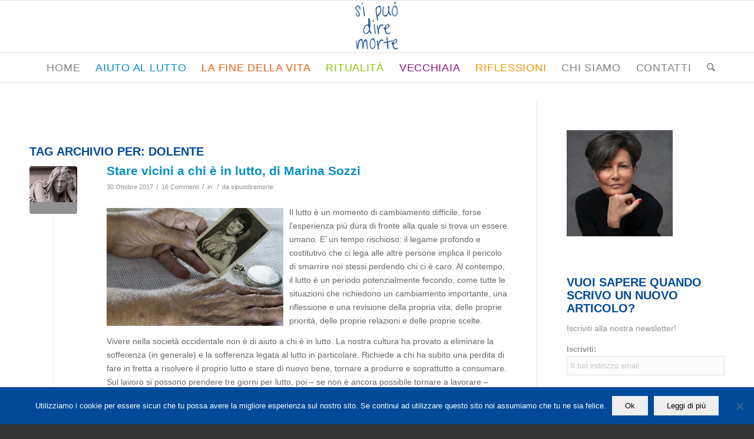

--- FILE ---
content_type: text/html; charset=UTF-8
request_url: https://www.sipuodiremorte.it/tag/dolente/
body_size: 20883
content:
<!DOCTYPE html>
<html dir="ltr" lang="it-IT" xmlns:fb="https://www.facebook.com/2008/fbml" xmlns:addthis="https://www.addthis.com/help/api-spec"  prefix="og: https://ogp.me/ns#" class="html_stretched responsive av-preloader-disabled  html_header_top html_logo_center html_bottom_nav_header html_menu_right html_slim html_header_sticky html_header_shrinking html_mobile_menu_phone html_header_searchicon html_content_align_center html_header_unstick_top_disabled html_header_stretch_disabled html_av-overlay-side html_av-overlay-side-classic html_av-submenu-noclone html_entry_id_2025 av-cookies-no-cookie-consent av-no-preview av-default-lightbox html_text_menu_active av-mobile-menu-switch-default">
<head>
<meta charset="UTF-8" />
<meta name="robots" content="noindex, follow" />


<!-- mobile setting -->
<meta name="viewport" content="width=device-width, initial-scale=1">

<!-- Scripts/CSS and wp_head hook -->
<title>dolente | Si può dire morte</title>
	<style>img:is([sizes="auto" i], [sizes^="auto," i]) { contain-intrinsic-size: 3000px 1500px }</style>
	
		<!-- All in One SEO 4.8.8 - aioseo.com -->
	<meta name="robots" content="max-image-preview:large" />
	<link rel="canonical" href="https://www.sipuodiremorte.it/tag/dolente/" />
	<meta name="generator" content="All in One SEO (AIOSEO) 4.8.8" />
		<script type="application/ld+json" class="aioseo-schema">
			{"@context":"https:\/\/schema.org","@graph":[{"@type":"BreadcrumbList","@id":"https:\/\/www.sipuodiremorte.it\/tag\/dolente\/#breadcrumblist","itemListElement":[{"@type":"ListItem","@id":"https:\/\/www.sipuodiremorte.it#listItem","position":1,"name":"Home","item":"https:\/\/www.sipuodiremorte.it","nextItem":{"@type":"ListItem","@id":"https:\/\/www.sipuodiremorte.it\/tag\/dolente\/#listItem","name":"dolente"}},{"@type":"ListItem","@id":"https:\/\/www.sipuodiremorte.it\/tag\/dolente\/#listItem","position":2,"name":"dolente","previousItem":{"@type":"ListItem","@id":"https:\/\/www.sipuodiremorte.it#listItem","name":"Home"}}]},{"@type":"CollectionPage","@id":"https:\/\/www.sipuodiremorte.it\/tag\/dolente\/#collectionpage","url":"https:\/\/www.sipuodiremorte.it\/tag\/dolente\/","name":"dolente | Si pu\u00f2 dire morte","inLanguage":"it-IT","isPartOf":{"@id":"https:\/\/www.sipuodiremorte.it\/#website"},"breadcrumb":{"@id":"https:\/\/www.sipuodiremorte.it\/tag\/dolente\/#breadcrumblist"}},{"@type":"Organization","@id":"https:\/\/www.sipuodiremorte.it\/#organization","name":"Si pu\u00f2 dire morte","description":"uno spazio di riflessione per condividere il dolore, il morire e il lutto","url":"https:\/\/www.sipuodiremorte.it\/","logo":{"@type":"ImageObject","url":"https:\/\/www.sipuodiremorte.it\/wp-content\/uploads\/2021\/10\/sipuodiremorte_logo.png","@id":"https:\/\/www.sipuodiremorte.it\/tag\/dolente\/#organizationLogo","width":1228,"height":224},"image":{"@id":"https:\/\/www.sipuodiremorte.it\/tag\/dolente\/#organizationLogo"},"sameAs":["https:\/\/www.facebook.com\/marina.sozzi"]},{"@type":"WebSite","@id":"https:\/\/www.sipuodiremorte.it\/#website","url":"https:\/\/www.sipuodiremorte.it\/","name":"Si pu\u00f2 dire morte","description":"uno spazio di riflessione per condividere il dolore, il morire e il lutto","inLanguage":"it-IT","publisher":{"@id":"https:\/\/www.sipuodiremorte.it\/#organization"}}]}
		</script>
		<!-- All in One SEO -->

<link rel='dns-prefetch' href='//s7.addthis.com' />
<link rel="alternate" type="application/rss+xml" title="Si può dire morte &raquo; Feed" href="https://www.sipuodiremorte.it/feed/" />
<link rel="alternate" type="application/rss+xml" title="Si può dire morte &raquo; Feed dei commenti" href="https://www.sipuodiremorte.it/comments/feed/" />
<link rel="alternate" type="application/rss+xml" title="Si può dire morte &raquo; dolente Feed del tag" href="https://www.sipuodiremorte.it/tag/dolente/feed/" />
<script type="text/javascript">
/* <![CDATA[ */
window._wpemojiSettings = {"baseUrl":"https:\/\/s.w.org\/images\/core\/emoji\/16.0.1\/72x72\/","ext":".png","svgUrl":"https:\/\/s.w.org\/images\/core\/emoji\/16.0.1\/svg\/","svgExt":".svg","source":{"concatemoji":"https:\/\/www.sipuodiremorte.it\/wp-includes\/js\/wp-emoji-release.min.js?ver=6.8.3"}};
/*! This file is auto-generated */
!function(s,n){var o,i,e;function c(e){try{var t={supportTests:e,timestamp:(new Date).valueOf()};sessionStorage.setItem(o,JSON.stringify(t))}catch(e){}}function p(e,t,n){e.clearRect(0,0,e.canvas.width,e.canvas.height),e.fillText(t,0,0);var t=new Uint32Array(e.getImageData(0,0,e.canvas.width,e.canvas.height).data),a=(e.clearRect(0,0,e.canvas.width,e.canvas.height),e.fillText(n,0,0),new Uint32Array(e.getImageData(0,0,e.canvas.width,e.canvas.height).data));return t.every(function(e,t){return e===a[t]})}function u(e,t){e.clearRect(0,0,e.canvas.width,e.canvas.height),e.fillText(t,0,0);for(var n=e.getImageData(16,16,1,1),a=0;a<n.data.length;a++)if(0!==n.data[a])return!1;return!0}function f(e,t,n,a){switch(t){case"flag":return n(e,"\ud83c\udff3\ufe0f\u200d\u26a7\ufe0f","\ud83c\udff3\ufe0f\u200b\u26a7\ufe0f")?!1:!n(e,"\ud83c\udde8\ud83c\uddf6","\ud83c\udde8\u200b\ud83c\uddf6")&&!n(e,"\ud83c\udff4\udb40\udc67\udb40\udc62\udb40\udc65\udb40\udc6e\udb40\udc67\udb40\udc7f","\ud83c\udff4\u200b\udb40\udc67\u200b\udb40\udc62\u200b\udb40\udc65\u200b\udb40\udc6e\u200b\udb40\udc67\u200b\udb40\udc7f");case"emoji":return!a(e,"\ud83e\udedf")}return!1}function g(e,t,n,a){var r="undefined"!=typeof WorkerGlobalScope&&self instanceof WorkerGlobalScope?new OffscreenCanvas(300,150):s.createElement("canvas"),o=r.getContext("2d",{willReadFrequently:!0}),i=(o.textBaseline="top",o.font="600 32px Arial",{});return e.forEach(function(e){i[e]=t(o,e,n,a)}),i}function t(e){var t=s.createElement("script");t.src=e,t.defer=!0,s.head.appendChild(t)}"undefined"!=typeof Promise&&(o="wpEmojiSettingsSupports",i=["flag","emoji"],n.supports={everything:!0,everythingExceptFlag:!0},e=new Promise(function(e){s.addEventListener("DOMContentLoaded",e,{once:!0})}),new Promise(function(t){var n=function(){try{var e=JSON.parse(sessionStorage.getItem(o));if("object"==typeof e&&"number"==typeof e.timestamp&&(new Date).valueOf()<e.timestamp+604800&&"object"==typeof e.supportTests)return e.supportTests}catch(e){}return null}();if(!n){if("undefined"!=typeof Worker&&"undefined"!=typeof OffscreenCanvas&&"undefined"!=typeof URL&&URL.createObjectURL&&"undefined"!=typeof Blob)try{var e="postMessage("+g.toString()+"("+[JSON.stringify(i),f.toString(),p.toString(),u.toString()].join(",")+"));",a=new Blob([e],{type:"text/javascript"}),r=new Worker(URL.createObjectURL(a),{name:"wpTestEmojiSupports"});return void(r.onmessage=function(e){c(n=e.data),r.terminate(),t(n)})}catch(e){}c(n=g(i,f,p,u))}t(n)}).then(function(e){for(var t in e)n.supports[t]=e[t],n.supports.everything=n.supports.everything&&n.supports[t],"flag"!==t&&(n.supports.everythingExceptFlag=n.supports.everythingExceptFlag&&n.supports[t]);n.supports.everythingExceptFlag=n.supports.everythingExceptFlag&&!n.supports.flag,n.DOMReady=!1,n.readyCallback=function(){n.DOMReady=!0}}).then(function(){return e}).then(function(){var e;n.supports.everything||(n.readyCallback(),(e=n.source||{}).concatemoji?t(e.concatemoji):e.wpemoji&&e.twemoji&&(t(e.twemoji),t(e.wpemoji)))}))}((window,document),window._wpemojiSettings);
/* ]]> */
</script>
<style id='wp-emoji-styles-inline-css' type='text/css'>

	img.wp-smiley, img.emoji {
		display: inline !important;
		border: none !important;
		box-shadow: none !important;
		height: 1em !important;
		width: 1em !important;
		margin: 0 0.07em !important;
		vertical-align: -0.1em !important;
		background: none !important;
		padding: 0 !important;
	}
</style>
<link rel='stylesheet' id='wp-block-library-css' href='https://www.sipuodiremorte.it/wp-includes/css/dist/block-library/style.min.css?ver=6.8.3' type='text/css' media='all' />
<style id='global-styles-inline-css' type='text/css'>
:root{--wp--preset--aspect-ratio--square: 1;--wp--preset--aspect-ratio--4-3: 4/3;--wp--preset--aspect-ratio--3-4: 3/4;--wp--preset--aspect-ratio--3-2: 3/2;--wp--preset--aspect-ratio--2-3: 2/3;--wp--preset--aspect-ratio--16-9: 16/9;--wp--preset--aspect-ratio--9-16: 9/16;--wp--preset--color--black: #000000;--wp--preset--color--cyan-bluish-gray: #abb8c3;--wp--preset--color--white: #ffffff;--wp--preset--color--pale-pink: #f78da7;--wp--preset--color--vivid-red: #cf2e2e;--wp--preset--color--luminous-vivid-orange: #ff6900;--wp--preset--color--luminous-vivid-amber: #fcb900;--wp--preset--color--light-green-cyan: #7bdcb5;--wp--preset--color--vivid-green-cyan: #00d084;--wp--preset--color--pale-cyan-blue: #8ed1fc;--wp--preset--color--vivid-cyan-blue: #0693e3;--wp--preset--color--vivid-purple: #9b51e0;--wp--preset--color--metallic-red: #b02b2c;--wp--preset--color--maximum-yellow-red: #edae44;--wp--preset--color--yellow-sun: #eeee22;--wp--preset--color--palm-leaf: #83a846;--wp--preset--color--aero: #7bb0e7;--wp--preset--color--old-lavender: #745f7e;--wp--preset--color--steel-teal: #5f8789;--wp--preset--color--raspberry-pink: #d65799;--wp--preset--color--medium-turquoise: #4ecac2;--wp--preset--gradient--vivid-cyan-blue-to-vivid-purple: linear-gradient(135deg,rgba(6,147,227,1) 0%,rgb(155,81,224) 100%);--wp--preset--gradient--light-green-cyan-to-vivid-green-cyan: linear-gradient(135deg,rgb(122,220,180) 0%,rgb(0,208,130) 100%);--wp--preset--gradient--luminous-vivid-amber-to-luminous-vivid-orange: linear-gradient(135deg,rgba(252,185,0,1) 0%,rgba(255,105,0,1) 100%);--wp--preset--gradient--luminous-vivid-orange-to-vivid-red: linear-gradient(135deg,rgba(255,105,0,1) 0%,rgb(207,46,46) 100%);--wp--preset--gradient--very-light-gray-to-cyan-bluish-gray: linear-gradient(135deg,rgb(238,238,238) 0%,rgb(169,184,195) 100%);--wp--preset--gradient--cool-to-warm-spectrum: linear-gradient(135deg,rgb(74,234,220) 0%,rgb(151,120,209) 20%,rgb(207,42,186) 40%,rgb(238,44,130) 60%,rgb(251,105,98) 80%,rgb(254,248,76) 100%);--wp--preset--gradient--blush-light-purple: linear-gradient(135deg,rgb(255,206,236) 0%,rgb(152,150,240) 100%);--wp--preset--gradient--blush-bordeaux: linear-gradient(135deg,rgb(254,205,165) 0%,rgb(254,45,45) 50%,rgb(107,0,62) 100%);--wp--preset--gradient--luminous-dusk: linear-gradient(135deg,rgb(255,203,112) 0%,rgb(199,81,192) 50%,rgb(65,88,208) 100%);--wp--preset--gradient--pale-ocean: linear-gradient(135deg,rgb(255,245,203) 0%,rgb(182,227,212) 50%,rgb(51,167,181) 100%);--wp--preset--gradient--electric-grass: linear-gradient(135deg,rgb(202,248,128) 0%,rgb(113,206,126) 100%);--wp--preset--gradient--midnight: linear-gradient(135deg,rgb(2,3,129) 0%,rgb(40,116,252) 100%);--wp--preset--font-size--small: 1rem;--wp--preset--font-size--medium: 1.125rem;--wp--preset--font-size--large: 1.75rem;--wp--preset--font-size--x-large: clamp(1.75rem, 3vw, 2.25rem);--wp--preset--spacing--20: 0.44rem;--wp--preset--spacing--30: 0.67rem;--wp--preset--spacing--40: 1rem;--wp--preset--spacing--50: 1.5rem;--wp--preset--spacing--60: 2.25rem;--wp--preset--spacing--70: 3.38rem;--wp--preset--spacing--80: 5.06rem;--wp--preset--shadow--natural: 6px 6px 9px rgba(0, 0, 0, 0.2);--wp--preset--shadow--deep: 12px 12px 50px rgba(0, 0, 0, 0.4);--wp--preset--shadow--sharp: 6px 6px 0px rgba(0, 0, 0, 0.2);--wp--preset--shadow--outlined: 6px 6px 0px -3px rgba(255, 255, 255, 1), 6px 6px rgba(0, 0, 0, 1);--wp--preset--shadow--crisp: 6px 6px 0px rgba(0, 0, 0, 1);}:root { --wp--style--global--content-size: 800px;--wp--style--global--wide-size: 1130px; }:where(body) { margin: 0; }.wp-site-blocks > .alignleft { float: left; margin-right: 2em; }.wp-site-blocks > .alignright { float: right; margin-left: 2em; }.wp-site-blocks > .aligncenter { justify-content: center; margin-left: auto; margin-right: auto; }:where(.is-layout-flex){gap: 0.5em;}:where(.is-layout-grid){gap: 0.5em;}.is-layout-flow > .alignleft{float: left;margin-inline-start: 0;margin-inline-end: 2em;}.is-layout-flow > .alignright{float: right;margin-inline-start: 2em;margin-inline-end: 0;}.is-layout-flow > .aligncenter{margin-left: auto !important;margin-right: auto !important;}.is-layout-constrained > .alignleft{float: left;margin-inline-start: 0;margin-inline-end: 2em;}.is-layout-constrained > .alignright{float: right;margin-inline-start: 2em;margin-inline-end: 0;}.is-layout-constrained > .aligncenter{margin-left: auto !important;margin-right: auto !important;}.is-layout-constrained > :where(:not(.alignleft):not(.alignright):not(.alignfull)){max-width: var(--wp--style--global--content-size);margin-left: auto !important;margin-right: auto !important;}.is-layout-constrained > .alignwide{max-width: var(--wp--style--global--wide-size);}body .is-layout-flex{display: flex;}.is-layout-flex{flex-wrap: wrap;align-items: center;}.is-layout-flex > :is(*, div){margin: 0;}body .is-layout-grid{display: grid;}.is-layout-grid > :is(*, div){margin: 0;}body{padding-top: 0px;padding-right: 0px;padding-bottom: 0px;padding-left: 0px;}a:where(:not(.wp-element-button)){text-decoration: underline;}:root :where(.wp-element-button, .wp-block-button__link){background-color: #32373c;border-width: 0;color: #fff;font-family: inherit;font-size: inherit;line-height: inherit;padding: calc(0.667em + 2px) calc(1.333em + 2px);text-decoration: none;}.has-black-color{color: var(--wp--preset--color--black) !important;}.has-cyan-bluish-gray-color{color: var(--wp--preset--color--cyan-bluish-gray) !important;}.has-white-color{color: var(--wp--preset--color--white) !important;}.has-pale-pink-color{color: var(--wp--preset--color--pale-pink) !important;}.has-vivid-red-color{color: var(--wp--preset--color--vivid-red) !important;}.has-luminous-vivid-orange-color{color: var(--wp--preset--color--luminous-vivid-orange) !important;}.has-luminous-vivid-amber-color{color: var(--wp--preset--color--luminous-vivid-amber) !important;}.has-light-green-cyan-color{color: var(--wp--preset--color--light-green-cyan) !important;}.has-vivid-green-cyan-color{color: var(--wp--preset--color--vivid-green-cyan) !important;}.has-pale-cyan-blue-color{color: var(--wp--preset--color--pale-cyan-blue) !important;}.has-vivid-cyan-blue-color{color: var(--wp--preset--color--vivid-cyan-blue) !important;}.has-vivid-purple-color{color: var(--wp--preset--color--vivid-purple) !important;}.has-metallic-red-color{color: var(--wp--preset--color--metallic-red) !important;}.has-maximum-yellow-red-color{color: var(--wp--preset--color--maximum-yellow-red) !important;}.has-yellow-sun-color{color: var(--wp--preset--color--yellow-sun) !important;}.has-palm-leaf-color{color: var(--wp--preset--color--palm-leaf) !important;}.has-aero-color{color: var(--wp--preset--color--aero) !important;}.has-old-lavender-color{color: var(--wp--preset--color--old-lavender) !important;}.has-steel-teal-color{color: var(--wp--preset--color--steel-teal) !important;}.has-raspberry-pink-color{color: var(--wp--preset--color--raspberry-pink) !important;}.has-medium-turquoise-color{color: var(--wp--preset--color--medium-turquoise) !important;}.has-black-background-color{background-color: var(--wp--preset--color--black) !important;}.has-cyan-bluish-gray-background-color{background-color: var(--wp--preset--color--cyan-bluish-gray) !important;}.has-white-background-color{background-color: var(--wp--preset--color--white) !important;}.has-pale-pink-background-color{background-color: var(--wp--preset--color--pale-pink) !important;}.has-vivid-red-background-color{background-color: var(--wp--preset--color--vivid-red) !important;}.has-luminous-vivid-orange-background-color{background-color: var(--wp--preset--color--luminous-vivid-orange) !important;}.has-luminous-vivid-amber-background-color{background-color: var(--wp--preset--color--luminous-vivid-amber) !important;}.has-light-green-cyan-background-color{background-color: var(--wp--preset--color--light-green-cyan) !important;}.has-vivid-green-cyan-background-color{background-color: var(--wp--preset--color--vivid-green-cyan) !important;}.has-pale-cyan-blue-background-color{background-color: var(--wp--preset--color--pale-cyan-blue) !important;}.has-vivid-cyan-blue-background-color{background-color: var(--wp--preset--color--vivid-cyan-blue) !important;}.has-vivid-purple-background-color{background-color: var(--wp--preset--color--vivid-purple) !important;}.has-metallic-red-background-color{background-color: var(--wp--preset--color--metallic-red) !important;}.has-maximum-yellow-red-background-color{background-color: var(--wp--preset--color--maximum-yellow-red) !important;}.has-yellow-sun-background-color{background-color: var(--wp--preset--color--yellow-sun) !important;}.has-palm-leaf-background-color{background-color: var(--wp--preset--color--palm-leaf) !important;}.has-aero-background-color{background-color: var(--wp--preset--color--aero) !important;}.has-old-lavender-background-color{background-color: var(--wp--preset--color--old-lavender) !important;}.has-steel-teal-background-color{background-color: var(--wp--preset--color--steel-teal) !important;}.has-raspberry-pink-background-color{background-color: var(--wp--preset--color--raspberry-pink) !important;}.has-medium-turquoise-background-color{background-color: var(--wp--preset--color--medium-turquoise) !important;}.has-black-border-color{border-color: var(--wp--preset--color--black) !important;}.has-cyan-bluish-gray-border-color{border-color: var(--wp--preset--color--cyan-bluish-gray) !important;}.has-white-border-color{border-color: var(--wp--preset--color--white) !important;}.has-pale-pink-border-color{border-color: var(--wp--preset--color--pale-pink) !important;}.has-vivid-red-border-color{border-color: var(--wp--preset--color--vivid-red) !important;}.has-luminous-vivid-orange-border-color{border-color: var(--wp--preset--color--luminous-vivid-orange) !important;}.has-luminous-vivid-amber-border-color{border-color: var(--wp--preset--color--luminous-vivid-amber) !important;}.has-light-green-cyan-border-color{border-color: var(--wp--preset--color--light-green-cyan) !important;}.has-vivid-green-cyan-border-color{border-color: var(--wp--preset--color--vivid-green-cyan) !important;}.has-pale-cyan-blue-border-color{border-color: var(--wp--preset--color--pale-cyan-blue) !important;}.has-vivid-cyan-blue-border-color{border-color: var(--wp--preset--color--vivid-cyan-blue) !important;}.has-vivid-purple-border-color{border-color: var(--wp--preset--color--vivid-purple) !important;}.has-metallic-red-border-color{border-color: var(--wp--preset--color--metallic-red) !important;}.has-maximum-yellow-red-border-color{border-color: var(--wp--preset--color--maximum-yellow-red) !important;}.has-yellow-sun-border-color{border-color: var(--wp--preset--color--yellow-sun) !important;}.has-palm-leaf-border-color{border-color: var(--wp--preset--color--palm-leaf) !important;}.has-aero-border-color{border-color: var(--wp--preset--color--aero) !important;}.has-old-lavender-border-color{border-color: var(--wp--preset--color--old-lavender) !important;}.has-steel-teal-border-color{border-color: var(--wp--preset--color--steel-teal) !important;}.has-raspberry-pink-border-color{border-color: var(--wp--preset--color--raspberry-pink) !important;}.has-medium-turquoise-border-color{border-color: var(--wp--preset--color--medium-turquoise) !important;}.has-vivid-cyan-blue-to-vivid-purple-gradient-background{background: var(--wp--preset--gradient--vivid-cyan-blue-to-vivid-purple) !important;}.has-light-green-cyan-to-vivid-green-cyan-gradient-background{background: var(--wp--preset--gradient--light-green-cyan-to-vivid-green-cyan) !important;}.has-luminous-vivid-amber-to-luminous-vivid-orange-gradient-background{background: var(--wp--preset--gradient--luminous-vivid-amber-to-luminous-vivid-orange) !important;}.has-luminous-vivid-orange-to-vivid-red-gradient-background{background: var(--wp--preset--gradient--luminous-vivid-orange-to-vivid-red) !important;}.has-very-light-gray-to-cyan-bluish-gray-gradient-background{background: var(--wp--preset--gradient--very-light-gray-to-cyan-bluish-gray) !important;}.has-cool-to-warm-spectrum-gradient-background{background: var(--wp--preset--gradient--cool-to-warm-spectrum) !important;}.has-blush-light-purple-gradient-background{background: var(--wp--preset--gradient--blush-light-purple) !important;}.has-blush-bordeaux-gradient-background{background: var(--wp--preset--gradient--blush-bordeaux) !important;}.has-luminous-dusk-gradient-background{background: var(--wp--preset--gradient--luminous-dusk) !important;}.has-pale-ocean-gradient-background{background: var(--wp--preset--gradient--pale-ocean) !important;}.has-electric-grass-gradient-background{background: var(--wp--preset--gradient--electric-grass) !important;}.has-midnight-gradient-background{background: var(--wp--preset--gradient--midnight) !important;}.has-small-font-size{font-size: var(--wp--preset--font-size--small) !important;}.has-medium-font-size{font-size: var(--wp--preset--font-size--medium) !important;}.has-large-font-size{font-size: var(--wp--preset--font-size--large) !important;}.has-x-large-font-size{font-size: var(--wp--preset--font-size--x-large) !important;}
:where(.wp-block-post-template.is-layout-flex){gap: 1.25em;}:where(.wp-block-post-template.is-layout-grid){gap: 1.25em;}
:where(.wp-block-columns.is-layout-flex){gap: 2em;}:where(.wp-block-columns.is-layout-grid){gap: 2em;}
:root :where(.wp-block-pullquote){font-size: 1.5em;line-height: 1.6;}
</style>
<link rel='stylesheet' id='cookie-notice-front-css' href='https://www.sipuodiremorte.it/wp-content/plugins/cookie-notice/css/front.min.css?ver=2.5.7' type='text/css' media='all' />
<link rel='stylesheet' id='social-widget-css' href='https://www.sipuodiremorte.it/wp-content/plugins/social-media-widget/social_widget.css?ver=6.8.3' type='text/css' media='all' />
<link rel='stylesheet' id='addthis_all_pages-css' href='https://www.sipuodiremorte.it/wp-content/plugins/addthis/frontend/build/addthis_wordpress_public.min.css?ver=6.8.3' type='text/css' media='all' />
<link rel='stylesheet' id='avia-merged-styles-css' href='https://www.sipuodiremorte.it/wp-content/uploads/dynamic_avia/avia-merged-styles-dd42e5268827c816287b0adc6db8d2bf---68f6194fa8959.css' type='text/css' media='all' />
<script type="text/javascript" src="https://www.sipuodiremorte.it/wp-includes/js/jquery/jquery.min.js?ver=3.7.1" id="jquery-core-js"></script>
<script type="text/javascript" src="https://www.sipuodiremorte.it/wp-includes/js/jquery/jquery-migrate.min.js?ver=3.4.1" id="jquery-migrate-js"></script>
<script type="text/javascript" id="cookie-notice-front-js-before">
/* <![CDATA[ */
var cnArgs = {"ajaxUrl":"https:\/\/www.sipuodiremorte.it\/wp-admin\/admin-ajax.php","nonce":"b7426bbdba","hideEffect":"fade","position":"bottom","onScroll":false,"onScrollOffset":100,"onClick":false,"cookieName":"cookie_notice_accepted","cookieTime":2592000,"cookieTimeRejected":2592000,"globalCookie":false,"redirection":false,"cache":false,"revokeCookies":false,"revokeCookiesOpt":"automatic"};
/* ]]> */
</script>
<script type="text/javascript" src="https://www.sipuodiremorte.it/wp-content/plugins/cookie-notice/js/front.min.js?ver=2.5.7" id="cookie-notice-front-js"></script>
<script type="text/javascript" src="https://www.sipuodiremorte.it/wp-admin/admin-ajax.php?action=addthis_global_options_settings&amp;ver=6.8.3" id="addthis_global_options-js"></script>
<script type="text/javascript" src="https://s7.addthis.com/js/300/addthis_widget.js?ver=6.8.3#pubid=wp-37284fd7b160a665e7d2383a22cd52b2" id="addthis_widget-js"></script>
<script type="text/javascript" src="https://www.sipuodiremorte.it/wp-content/uploads/dynamic_avia/avia-head-scripts-4eef96767e7ec578c4dcc5eae96076c2---68f6194fb4c79.js" id="avia-head-scripts-js"></script>
<link rel="https://api.w.org/" href="https://www.sipuodiremorte.it/wp-json/" /><link rel="alternate" title="JSON" type="application/json" href="https://www.sipuodiremorte.it/wp-json/wp/v2/tags/409" /><link rel="EditURI" type="application/rsd+xml" title="RSD" href="https://www.sipuodiremorte.it/xmlrpc.php?rsd" />
<meta name="generator" content="WordPress 6.8.3" />
 
	<script type="text/javascript">
	 //<![CDATA[ 
	function toggleLinkGrp(id) {
	   var e = document.getElementById(id);
	   if(e.style.display == 'block')
			e.style.display = 'none';
	   else
			e.style.display = 'block';
	}
	// ]]>
	</script> 
	

<!--[if lt IE 9]><script src="https://www.sipuodiremorte.it/wp-content/themes/enfold/js/html5shiv.js"></script><![endif]--><link rel="profile" href="https://gmpg.org/xfn/11" />
<link rel="alternate" type="application/rss+xml" title="Si può dire morte RSS2 Feed" href="https://www.sipuodiremorte.it/feed/" />
<link rel="pingback" href="https://www.sipuodiremorte.it/xmlrpc.php" />
<noscript><style>.lazyload[data-src]{display:none !important;}</style></noscript><style>.lazyload{background-image:none !important;}.lazyload:before{background-image:none !important;}</style>
<!-- To speed up the rendering and to display the site as fast as possible to the user we include some styles and scripts for above the fold content inline -->
<script type="text/javascript">'use strict';var avia_is_mobile=!1;if(/Android|webOS|iPhone|iPad|iPod|BlackBerry|IEMobile|Opera Mini/i.test(navigator.userAgent)&&'ontouchstart' in document.documentElement){avia_is_mobile=!0;document.documentElement.className+=' avia_mobile '}
else{document.documentElement.className+=' avia_desktop '};document.documentElement.className+=' js_active ';(function(){var e=['-webkit-','-moz-','-ms-',''],n='',o=!1,a=!1;for(var t in e){if(e[t]+'transform' in document.documentElement.style){o=!0;n=e[t]+'transform'};if(e[t]+'perspective' in document.documentElement.style){a=!0}};if(o){document.documentElement.className+=' avia_transform '};if(a){document.documentElement.className+=' avia_transform3d '};if(typeof document.getElementsByClassName=='function'&&typeof document.documentElement.getBoundingClientRect=='function'&&avia_is_mobile==!1){if(n&&window.innerHeight>0){setTimeout(function(){var e=0,o={},a=0,t=document.getElementsByClassName('av-parallax'),i=window.pageYOffset||document.documentElement.scrollTop;for(e=0;e<t.length;e++){t[e].style.top='0px';o=t[e].getBoundingClientRect();a=Math.ceil((window.innerHeight+i-o.top)*0.3);t[e].style[n]='translate(0px, '+a+'px)';t[e].style.top='auto';t[e].className+=' enabled-parallax '}},50)}}})();</script><style type="text/css">
		@font-face {font-family: 'entypo-fontello-enfold'; font-weight: normal; font-style: normal; font-display: auto;
		src: url('https://www.sipuodiremorte.it/wp-content/themes/enfold/config-templatebuilder/avia-template-builder/assets/fonts/entypo-fontello-enfold/entypo-fontello-enfold.woff2') format('woff2'),
		url('https://www.sipuodiremorte.it/wp-content/themes/enfold/config-templatebuilder/avia-template-builder/assets/fonts/entypo-fontello-enfold/entypo-fontello-enfold.woff') format('woff'),
		url('https://www.sipuodiremorte.it/wp-content/themes/enfold/config-templatebuilder/avia-template-builder/assets/fonts/entypo-fontello-enfold/entypo-fontello-enfold.ttf') format('truetype'),
		url('https://www.sipuodiremorte.it/wp-content/themes/enfold/config-templatebuilder/avia-template-builder/assets/fonts/entypo-fontello-enfold/entypo-fontello-enfold.svg#entypo-fontello-enfold') format('svg'),
		url('https://www.sipuodiremorte.it/wp-content/themes/enfold/config-templatebuilder/avia-template-builder/assets/fonts/entypo-fontello-enfold/entypo-fontello-enfold.eot'),
		url('https://www.sipuodiremorte.it/wp-content/themes/enfold/config-templatebuilder/avia-template-builder/assets/fonts/entypo-fontello-enfold/entypo-fontello-enfold.eot?#iefix') format('embedded-opentype');
		}

		#top .avia-font-entypo-fontello-enfold, body .avia-font-entypo-fontello-enfold, html body [data-av_iconfont='entypo-fontello-enfold']:before{ font-family: 'entypo-fontello-enfold'; }
		
		@font-face {font-family: 'entypo-fontello'; font-weight: normal; font-style: normal; font-display: auto;
		src: url('https://www.sipuodiremorte.it/wp-content/themes/enfold/config-templatebuilder/avia-template-builder/assets/fonts/entypo-fontello/entypo-fontello.woff2') format('woff2'),
		url('https://www.sipuodiremorte.it/wp-content/themes/enfold/config-templatebuilder/avia-template-builder/assets/fonts/entypo-fontello/entypo-fontello.woff') format('woff'),
		url('https://www.sipuodiremorte.it/wp-content/themes/enfold/config-templatebuilder/avia-template-builder/assets/fonts/entypo-fontello/entypo-fontello.ttf') format('truetype'),
		url('https://www.sipuodiremorte.it/wp-content/themes/enfold/config-templatebuilder/avia-template-builder/assets/fonts/entypo-fontello/entypo-fontello.svg#entypo-fontello') format('svg'),
		url('https://www.sipuodiremorte.it/wp-content/themes/enfold/config-templatebuilder/avia-template-builder/assets/fonts/entypo-fontello/entypo-fontello.eot'),
		url('https://www.sipuodiremorte.it/wp-content/themes/enfold/config-templatebuilder/avia-template-builder/assets/fonts/entypo-fontello/entypo-fontello.eot?#iefix') format('embedded-opentype');
		}

		#top .avia-font-entypo-fontello, body .avia-font-entypo-fontello, html body [data-av_iconfont='entypo-fontello']:before{ font-family: 'entypo-fontello'; }
		</style>

<!--
Debugging Info for Theme support: 

Theme: Enfold
Version: 7.1.3
Installed: enfold
AviaFramework Version: 5.6
AviaBuilder Version: 6.0
aviaElementManager Version: 1.0.1
ML:1024-PU:38-PLA:16
WP:6.8.3
Compress: CSS:all theme files - JS:all theme files
Updates: enabled - token has changed and not verified
PLAu:14
-->
</head>

<body id="top" class="archive tag tag-dolente tag-409 wp-theme-enfold stretched rtl_columns av-curtain-numeric cookies-not-set avia-responsive-images-support" itemscope="itemscope" itemtype="https://schema.org/WebPage" >

	
	<div id='wrap_all'>

	
<header id='header' class='all_colors header_color light_bg_color  av_header_top av_logo_center av_bottom_nav_header av_menu_right av_slim av_header_sticky av_header_shrinking av_header_stretch_disabled av_mobile_menu_phone av_header_searchicon av_header_unstick_top_disabled av_header_border_disabled'  data-av_shrink_factor='50' role="banner" itemscope="itemscope" itemtype="https://schema.org/WPHeader" >

		<div  id='header_main' class='container_wrap container_wrap_logo'>

        <div class='container av-logo-container'><div class='inner-container'><span class='logo avia-standard-logo'><a href='https://www.sipuodiremorte.it/' class='' aria-label='93409bba-2fe8-4231-86b3-36648bff989e' title='93409bba-2fe8-4231-86b3-36648bff989e'><img src="[data-uri]"   height="100" width="300" alt='Si può dire morte' title='93409bba-2fe8-4231-86b3-36648bff989e' data-src="https://www.sipuodiremorte.it/wp-content/uploads/2024/05/93409bba-2fe8-4231-86b3-36648bff989e.png" decoding="async" data-srcset="https://www.sipuodiremorte.it/wp-content/uploads/2024/05/93409bba-2fe8-4231-86b3-36648bff989e.png 100w, https://www.sipuodiremorte.it/wp-content/uploads/2024/05/93409bba-2fe8-4231-86b3-36648bff989e-80x80.png 80w, https://www.sipuodiremorte.it/wp-content/uploads/2024/05/93409bba-2fe8-4231-86b3-36648bff989e-36x36.png 36w" data-sizes="auto" class="lazyload" data-eio-rwidth="100" data-eio-rheight="100" /><noscript><img src="https://www.sipuodiremorte.it/wp-content/uploads/2024/05/93409bba-2fe8-4231-86b3-36648bff989e.png" srcset="https://www.sipuodiremorte.it/wp-content/uploads/2024/05/93409bba-2fe8-4231-86b3-36648bff989e.png 100w, https://www.sipuodiremorte.it/wp-content/uploads/2024/05/93409bba-2fe8-4231-86b3-36648bff989e-80x80.png 80w, https://www.sipuodiremorte.it/wp-content/uploads/2024/05/93409bba-2fe8-4231-86b3-36648bff989e-36x36.png 36w" sizes="(max-width: 100px) 100vw, 100px" height="100" width="300" alt='Si può dire morte' title='93409bba-2fe8-4231-86b3-36648bff989e' data-eio="l" /></noscript></a></span></div></div><div id='header_main_alternate' class='container_wrap'><div class='container'><nav class='main_menu' data-selectname='Seleziona una pagina'  role="navigation" itemscope="itemscope" itemtype="https://schema.org/SiteNavigationElement" ><div class="avia-menu av-main-nav-wrap"><ul role="menu" class="menu av-main-nav" id="avia-menu"><li role="menuitem" id="menu-item-2789" class="menu-item menu-item-type-post_type menu-item-object-page menu-item-home menu-item-top-level menu-item-top-level-1"><a href="https://www.sipuodiremorte.it/" itemprop="url" tabindex="0"><span class="avia-bullet"></span><span class="avia-menu-text">HOME</span><span class="avia-menu-fx"><span class="avia-arrow-wrap"><span class="avia-arrow"></span></span></span></a></li>
<li role="menuitem" id="menu-item-2796" class="lutto menu-item menu-item-type-taxonomy menu-item-object-category menu-item-top-level menu-item-top-level-2"><a href="https://www.sipuodiremorte.it/category/aiuto-al-lutto/" itemprop="url" tabindex="0"><span class="avia-bullet"></span><span class="avia-menu-text">Aiuto al lutto</span><span class="avia-menu-fx"><span class="avia-arrow-wrap"><span class="avia-arrow"></span></span></span></a></li>
<li role="menuitem" id="menu-item-2797" class="fine menu-item menu-item-type-taxonomy menu-item-object-category menu-item-top-level menu-item-top-level-3"><a href="https://www.sipuodiremorte.it/category/scegliere-la-fine-della-vita/" itemprop="url" tabindex="0"><span class="avia-bullet"></span><span class="avia-menu-text">La fine della vita</span><span class="avia-menu-fx"><span class="avia-arrow-wrap"><span class="avia-arrow"></span></span></span></a></li>
<li role="menuitem" id="menu-item-2798" class="rito menu-item menu-item-type-taxonomy menu-item-object-category menu-item-top-level menu-item-top-level-4"><a href="https://www.sipuodiremorte.it/category/ritualita/" itemprop="url" tabindex="0"><span class="avia-bullet"></span><span class="avia-menu-text">Ritualità</span><span class="avia-menu-fx"><span class="avia-arrow-wrap"><span class="avia-arrow"></span></span></span></a></li>
<li role="menuitem" id="menu-item-2799" class="vecchiaia menu-item menu-item-type-taxonomy menu-item-object-category menu-item-top-level menu-item-top-level-5"><a href="https://www.sipuodiremorte.it/category/vecchiaia/" itemprop="url" tabindex="0"><span class="avia-bullet"></span><span class="avia-menu-text">Vecchiaia</span><span class="avia-menu-fx"><span class="avia-arrow-wrap"><span class="avia-arrow"></span></span></span></a></li>
<li role="menuitem" id="menu-item-2800" class="last riflessioni menu-item menu-item-type-taxonomy menu-item-object-category menu-item-top-level menu-item-top-level-6"><a href="https://www.sipuodiremorte.it/category/riflessioni/" itemprop="url" tabindex="0"><span class="avia-bullet"></span><span class="avia-menu-text">Riflessioni</span><span class="avia-menu-fx"><span class="avia-arrow-wrap"><span class="avia-arrow"></span></span></span></a></li>
<li role="menuitem" id="menu-item-2790" class="chisiamo menu-item menu-item-type-post_type menu-item-object-page menu-item-top-level menu-item-top-level-7"><a href="https://www.sipuodiremorte.it/curatori/" itemprop="url" tabindex="0"><span class="avia-bullet"></span><span class="avia-menu-text">Chi Siamo</span><span class="avia-menu-fx"><span class="avia-arrow-wrap"><span class="avia-arrow"></span></span></span></a></li>
<li role="menuitem" id="menu-item-2793" class="menu-item menu-item-type-post_type menu-item-object-page menu-item-top-level menu-item-top-level-8"><a href="https://www.sipuodiremorte.it/contatti/" itemprop="url" tabindex="0"><span class="avia-bullet"></span><span class="avia-menu-text">Contatti</span><span class="avia-menu-fx"><span class="avia-arrow-wrap"><span class="avia-arrow"></span></span></span></a></li>
<li id="menu-item-search" class="noMobile menu-item menu-item-search-dropdown menu-item-avia-special" role="menuitem"><a class="avia-svg-icon avia-font-svg_entypo-fontello" aria-label="Cerca" href="?s=" rel="nofollow" title="Fare clic per aprire il campo di ricerca" data-avia-search-tooltip="
&lt;search&gt;
	&lt;form role=&quot;search&quot; action=&quot;https://www.sipuodiremorte.it/&quot; id=&quot;searchform&quot; method=&quot;get&quot; class=&quot;&quot;&gt;
		&lt;div&gt;
&lt;span class='av_searchform_search avia-svg-icon avia-font-svg_entypo-fontello' data-av_svg_icon='search' data-av_iconset='svg_entypo-fontello'&gt;&lt;svg version=&quot;1.1&quot; xmlns=&quot;http://www.w3.org/2000/svg&quot; width=&quot;25&quot; height=&quot;32&quot; viewBox=&quot;0 0 25 32&quot; preserveAspectRatio=&quot;xMidYMid meet&quot; aria-labelledby='av-svg-title-1' aria-describedby='av-svg-desc-1' role=&quot;graphics-symbol&quot; aria-hidden=&quot;true&quot;&gt;
&lt;title id='av-svg-title-1'&gt;Search&lt;/title&gt;
&lt;desc id='av-svg-desc-1'&gt;Search&lt;/desc&gt;
&lt;path d=&quot;M24.704 24.704q0.96 1.088 0.192 1.984l-1.472 1.472q-1.152 1.024-2.176 0l-6.080-6.080q-2.368 1.344-4.992 1.344-4.096 0-7.136-3.040t-3.040-7.136 2.88-7.008 6.976-2.912 7.168 3.040 3.072 7.136q0 2.816-1.472 5.184zM3.008 13.248q0 2.816 2.176 4.992t4.992 2.176 4.832-2.016 2.016-4.896q0-2.816-2.176-4.96t-4.992-2.144-4.832 2.016-2.016 4.832z&quot;&gt;&lt;/path&gt;
&lt;/svg&gt;&lt;/span&gt;			&lt;input type=&quot;submit&quot; value=&quot;&quot; id=&quot;searchsubmit&quot; class=&quot;button&quot; title=&quot;Immettere almeno 3 caratteri per visualizzare i risultati della ricerca in un menu a tendina o fare clic per accedere alla pagina dei risultati della ricerca per visualizzare tutti i risultati&quot; /&gt;
			&lt;input type=&quot;search&quot; id=&quot;s&quot; name=&quot;s&quot; value=&quot;&quot; aria-label='Cerca' placeholder='Cerca' required /&gt;
		&lt;/div&gt;
	&lt;/form&gt;
&lt;/search&gt;
" data-av_svg_icon='search' data-av_iconset='svg_entypo-fontello'><svg version="1.1" xmlns="http://www.w3.org/2000/svg" width="25" height="32" viewBox="0 0 25 32" preserveAspectRatio="xMidYMid meet" aria-labelledby='av-svg-title-2' aria-describedby='av-svg-desc-2' role="graphics-symbol" aria-hidden="true">
<title id='av-svg-title-2'>Fare clic per aprire il campo di ricerca</title>
<desc id='av-svg-desc-2'>Fare clic per aprire il campo di ricerca</desc>
<path d="M24.704 24.704q0.96 1.088 0.192 1.984l-1.472 1.472q-1.152 1.024-2.176 0l-6.080-6.080q-2.368 1.344-4.992 1.344-4.096 0-7.136-3.040t-3.040-7.136 2.88-7.008 6.976-2.912 7.168 3.040 3.072 7.136q0 2.816-1.472 5.184zM3.008 13.248q0 2.816 2.176 4.992t4.992 2.176 4.832-2.016 2.016-4.896q0-2.816-2.176-4.96t-4.992-2.144-4.832 2.016-2.016 4.832z"></path>
</svg><span class="avia_hidden_link_text">Cerca</span></a></li><li class="av-burger-menu-main menu-item-avia-special " role="menuitem">
	        			<a href="#" aria-label="Menu" aria-hidden="false">
							<span class="av-hamburger av-hamburger--spin av-js-hamburger">
								<span class="av-hamburger-box">
						          <span class="av-hamburger-inner"></span>
						          <strong>Menu</strong>
								</span>
							</span>
							<span class="avia_hidden_link_text">Menu</span>
						</a>
	        		   </li></ul></div></nav></div> </div> 
		<!-- end container_wrap-->
		</div>
<div class="header_bg"></div>
<!-- end header -->
</header>

	<div id='main' class='all_colors' data-scroll-offset='88'>

	
		<div class='container_wrap container_wrap_first main_color sidebar_right'>

			<div class='container template-blog '>

				<main class='content av-content-small alpha units av-main-tag'  role="main" itemprop="mainContentOfPage" itemscope="itemscope" itemtype="https://schema.org/Blog" >

					<div class="category-term-description">
											</div>

					<h3 class='post-title tag-page-post-type-title '>Tag Archivio per:  <span>dolente</span></h3><article class="post-entry post-entry-type-standard post-entry-2025 post-loop-1 post-parity-odd post-entry-last single-small with-slider post-2025 post type-post status-publish format-standard has-post-thumbnail hentry category-aiuto-al-lutto tag-auto-mutuo-aiuto tag-dolente tag-elaborazione-del-lutto tag-lutto tag-morte tag-perdita tag-solitudine tag-sostegno-al-lutto"  itemscope="itemscope" itemtype="https://schema.org/BlogPosting" ><div class="blog-meta"><a href='https://www.sipuodiremorte.it/stare-vicini-a-chi-e-in-lutto-di-marina-sozzi/' class='small-preview'  title="IMG_1602"   itemprop="image" itemscope="itemscope" itemtype="https://schema.org/ImageObject" ><img loading="lazy" width="180" height="136" src="[data-uri]" class="wp-image-2031 avia-img-lazy-loading-2031 attachment-square size-square wp-post-image lazyload" alt="" decoding="async"   data-src="https://www.sipuodiremorte.it/wp-content/uploads/2017/10/IMG_1602-e1509295763121.jpg" data-srcset="https://www.sipuodiremorte.it/wp-content/uploads/2017/10/IMG_1602-e1509295763121.jpg 350w, https://www.sipuodiremorte.it/wp-content/uploads/2017/10/IMG_1602-e1509295763121-198x150.jpg 198w, https://www.sipuodiremorte.it/wp-content/uploads/2017/10/IMG_1602-e1509295763121-300x227.jpg 300w" data-sizes="auto" data-eio-rwidth="350" data-eio-rheight="265" /><noscript><img loading="lazy" width="180" height="136" src="https://www.sipuodiremorte.it/wp-content/uploads/2017/10/IMG_1602-e1509295763121.jpg" class="wp-image-2031 avia-img-lazy-loading-2031 attachment-square size-square wp-post-image" alt="" decoding="async" srcset="https://www.sipuodiremorte.it/wp-content/uploads/2017/10/IMG_1602-e1509295763121.jpg 350w, https://www.sipuodiremorte.it/wp-content/uploads/2017/10/IMG_1602-e1509295763121-198x150.jpg 198w, https://www.sipuodiremorte.it/wp-content/uploads/2017/10/IMG_1602-e1509295763121-300x227.jpg 300w" sizes="(max-width: 180px) 100vw, 180px" data-eio="l" /></noscript><span class='iconfont avia-svg-icon avia-font-svg_entypo-fontello' data-av_svg_icon='pencil' data-av_iconset='svg_entypo-fontello' ><svg version="1.1" xmlns="http://www.w3.org/2000/svg" width="25" height="32" viewBox="0 0 25 32" preserveAspectRatio="xMidYMid meet" role="graphics-symbol" aria-hidden="true">
<path d="M22.976 5.44q1.024 1.024 1.504 2.048t0.48 1.536v0.512l-8.064 8.064-9.28 9.216-7.616 1.664 1.6-7.68 9.28-9.216 8.064-8.064q1.728-0.384 4.032 1.92zM7.168 25.92l0.768-0.768q-0.064-1.408-1.664-3.008-0.704-0.704-1.44-1.12t-1.12-0.416l-0.448-0.064-0.704 0.768-0.576 2.56q0.896 0.512 1.472 1.088 0.768 0.768 1.152 1.536z"></path>
</svg></span></a></div><div class='entry-content-wrapper clearfix standard-content'><header class="entry-content-header" aria-label="Post: Stare vicini a chi è in lutto, di Marina Sozzi"><h2 class='post-title entry-title '  itemprop="headline" ><a href="https://www.sipuodiremorte.it/stare-vicini-a-chi-e-in-lutto-di-marina-sozzi/" rel="bookmark" title="Link Permanente: Stare vicini a chi è in lutto, di Marina Sozzi">Stare vicini a chi è in lutto, di Marina Sozzi<span class="post-format-icon minor-meta"></span></a></h2><span class="post-meta-infos"><time class="date-container minor-meta updated"  itemprop="datePublished" datetime="2017-10-30T11:02:42+01:00" >30 Ottobre 2017</time><span class="text-sep">/</span><span class="comment-container minor-meta"><a href="https://www.sipuodiremorte.it/stare-vicini-a-chi-e-in-lutto-di-marina-sozzi/#comments" class="comments-link" >16 Commenti</a></span><span class="text-sep">/</span><span class="blog-categories minor-meta">in <a href="https://www.sipuodiremorte.it/category/aiuto-al-lutto/" rel="tag">Aiuto al lutto</a></span><span class="text-sep">/</span><span class="blog-author minor-meta">da <span class="entry-author-link"  itemprop="author" ><span class="author"><span class="fn"><a href="https://www.sipuodiremorte.it/author/sipuodiremorte/" title="Articoli scritti da sipuodiremorte" rel="author">sipuodiremorte</a></span></span></span></span></span></header><div class="entry-content"  itemprop="text" ><div class="at-above-post-arch-page addthis_tool" data-url="https://www.sipuodiremorte.it/stare-vicini-a-chi-e-in-lutto-di-marina-sozzi/"></div><p><a href="http://www.sipuodiremorte.it/wp-content/uploads/2017/10/Fotolia_124525016_XS-1.jpg" rel="attachment wp-att-2032"><img decoding="async" class="alignleft size-medium wp-image-2032 lazyload" src="[data-uri]" alt="Elderly Woman and picture" width="300" height="200"   data-src="http://www.sipuodiremorte.it/wp-content/uploads/2017/10/Fotolia_124525016_XS-1-300x200.jpg" data-srcset="https://www.sipuodiremorte.it/wp-content/uploads/2017/10/Fotolia_124525016_XS-1-300x200.jpg 300w, https://www.sipuodiremorte.it/wp-content/uploads/2017/10/Fotolia_124525016_XS-1-225x150.jpg 225w, https://www.sipuodiremorte.it/wp-content/uploads/2017/10/Fotolia_124525016_XS-1.jpg 424w" data-sizes="auto" data-eio-rwidth="300" data-eio-rheight="200" /><noscript><img decoding="async" class="alignleft size-medium wp-image-2032" src="http://www.sipuodiremorte.it/wp-content/uploads/2017/10/Fotolia_124525016_XS-1-300x200.jpg" alt="Elderly Woman and picture" width="300" height="200" srcset="https://www.sipuodiremorte.it/wp-content/uploads/2017/10/Fotolia_124525016_XS-1-300x200.jpg 300w, https://www.sipuodiremorte.it/wp-content/uploads/2017/10/Fotolia_124525016_XS-1-225x150.jpg 225w, https://www.sipuodiremorte.it/wp-content/uploads/2017/10/Fotolia_124525016_XS-1.jpg 424w" sizes="(max-width: 300px) 100vw, 300px" data-eio="l" /></noscript></a>Il lutto è un momento di cambiamento difficile, forse l’esperienza più dura di fronte alla quale si trova un essere umano. E’ un tempo rischioso: il legame profondo e costitutivo che ci lega alle altre persone implica il pericolo di smarrire noi stessi perdendo chi ci è caro. Al contempo, il lutto è un periodo potenzialmente fecondo, come tutte le situazioni che richiedono un cambiamento importante, una riflessione e una revisione della propria vita, delle proprie priorità, delle proprie relazioni e delle proprie scelte.</p>
<p>Vivere nella società occidentale non è di aiuto a chi è in lutto. La nostra cultura ha provato a eliminare la sofferenza (in generale) e la sofferenza legata al lutto in particolare. Richiede a chi ha subito una perdita di fare in fretta a risolvere il proprio lutto e stare di nuovo bene, tornare a produrre e soprattutto a consumare. Sul lavoro si possono prendere tre giorni per lutto, poi &#8211; se non è ancora possibile tornare a lavorare &#8211; occorre mettersi in mutua. E, dal punto di vista simbolico, mettersi in mutua significa essere malati.<br />
La maggior parte dei riti legati alla morte sono scomparsi, soprattutto nello spazio urbano. La nostra civiltà non elabora, non riflette, non inventa rituali e usanze sociali sull’esperienza della morte, e ha relegato nell’interiorità dell’individuo la difficoltà del lutto. Il dolore per la perdita è diventato un problema interno alla psiche degli individui, che coinvolge solo in minima parte le reti sociali dei cittadini. La psicologia ha avuto in gestione il lutto, così come alla medicina è stato delegato il trattamento della fine della vita.</p>
<p>Non stupisce quindi che la maggior parte delle persone in lutto si trovino in una profonda solitudine, poco accolte, poco accettate da una cultura imbarazzata dal dolore umano e ancor più dalla morte.<br />
Questa è la ragione per cui si è creata l’esigenza di offrire strategie per sostenere chi è in lutto.</p>
<p>La proposta di aiuto si sta diffondendo, anche se solo a macchia di leopardo sul territorio italiano (se vi interessa approfondire, andate <em><a href="http://www.infine.it/eventi-e-incontri/quale-sostegno-per-il-lutto/">qui</a></em>). Gruppi di Auto Mutuo Aiuto, gruppi condotti da un terapeuta, colloqui individuali, anche via Skype, metodi basati sulla narrazione o sulla corrispondenza, blog o forum. Chiedere un aiuto strutturato o professionale, quando si soffre per una grave perdita, può essere decisivo. Siamo animali sociali e non siamo fatti per risolvere complessi cambiamenti esistenziali in solitudine.</p>
<p>Inoltre, non va sottovalutato l’aiuto che proviene dal nostro <em>entourage</em> amicale e sociale. Se riuscissimo a mettere da parte il disagio e il timore di essere invadenti, per stare vicini a chi ha perso un familiare nella nostra cerchia, eviteremmo di creare in lui la sensazione dolorosa di essere schivato e allontanato, che lo induce a ripiegarsi su se stesso.<br />
Come? In primo luogo offrire il nostro ascolto e la condivisione dei ricordi concernenti il defunto, talvolta la narrazione reiterata della morte: un sostegno emotivo empatico, che deve però saper continuare nel tempo. E’ frequente oggi che tutti si stringano intorno al sopravvissuto subito dopo il funerale, per poi prendere le distanze. Un tempo esisteva, nei primi giorni e settimane dopo la morte, il <em>cónsolo</em>, ossia l’usanza di portare cibo a casa del defunto, affinché i familiari potessero nutrirsi, anche se non avevano la forza di occuparsi di sé.</p>
<p>Anche oggi questo tipo di sostegno pratico è particolarmente gradito. Non solo preparare una torta o una cena, ad esempio, ma anche aiutare a sbrigare burocrazie, informarsi sul sostegno disponibile, telefonare a istituzioni e associazioni: nella maggior parte dei casi chi è in lutto si sente spossato e privo di energia, e fa fatica a prendere iniziative.</p>
<p>Occorre anche rispettare i tempi del dolente, senza spingerlo ad abbreviarli troppo, evitando le frasi fatte, tipo “il tempo guarisce tutto” o “chi vive si dà pace”. Evitare di dare consigli, specialmente sul processo e sui tempi di elaborazione del lutto, e in generale limitarsi a suggerimenti esplicitamente richiesti. La relazione d’aiuto che si viene a creare in questi casi è particolarmente preziosa e arricchente, sia per chi ha subito la perdita, sia per chi offre la sua disponibilità.</p>
<p>Avete esperienze in merito, sia per lutti che avete vissuto, sia per l’aiuto che avete dato a vostri amici o parenti? Potete raccontare le difficoltà che avete incontrato? Di cosa avreste avuto bisogno?</p>
<!-- AddThis Advanced Settings above via filter on the_content --><!-- AddThis Advanced Settings below via filter on the_content --><!-- AddThis Advanced Settings generic via filter on the_content --><!-- AddThis Share Buttons above via filter on the_content --><!-- AddThis Share Buttons below via filter on the_content --><div class="at-below-post-arch-page addthis_tool" data-url="https://www.sipuodiremorte.it/stare-vicini-a-chi-e-in-lutto-di-marina-sozzi/"></div><!-- AddThis Share Buttons generic via filter on the_content --></div><footer class="entry-footer"></footer><div class='post_delimiter'></div></div><div class="post_author_timeline"></div><span class='hidden'>
				<span class='av-structured-data'  itemprop="image" itemscope="itemscope" itemtype="https://schema.org/ImageObject" >
						<span itemprop='url'>https://www.sipuodiremorte.it/wp-content/uploads/2017/10/IMG_1602-e1509295763121.jpg</span>
						<span itemprop='height'>265</span>
						<span itemprop='width'>350</span>
				</span>
				<span class='av-structured-data'  itemprop="publisher" itemtype="https://schema.org/Organization" itemscope="itemscope" >
						<span itemprop='name'>sipuodiremorte</span>
						<span itemprop='logo' itemscope itemtype='https://schema.org/ImageObject'>
							<span itemprop='url'>https://www.sipuodiremorte.it/wp-content/uploads/2024/05/93409bba-2fe8-4231-86b3-36648bff989e.png</span>
						</span>
				</span><span class='av-structured-data'  itemprop="author" itemscope="itemscope" itemtype="https://schema.org/Person" ><span itemprop='name'>sipuodiremorte</span></span><span class='av-structured-data'  itemprop="datePublished" datetime="2017-10-30T11:02:42+01:00" >2017-10-30 11:02:42</span><span class='av-structured-data'  itemprop="dateModified" itemtype="https://schema.org/dateModified" >2017-10-30 11:02:42</span><span class='av-structured-data'  itemprop="mainEntityOfPage" itemtype="https://schema.org/mainEntityOfPage" ><span itemprop='name'>Stare vicini a chi è in lutto, di Marina Sozzi</span></span></span></article><div class='single-small'></div>
				<!--end content-->
				</main>

				<aside class='sidebar sidebar_right   alpha units' aria-label="Barra laterale"  role="complementary" itemscope="itemscope" itemtype="https://schema.org/WPSideBar" ><div class="inner_sidebar extralight-border"><section id="media_image-2" class="widget clearfix widget_media_image"><img width="180" height="180" src="[data-uri]" class="image wp-image-3709  attachment-square size-square lazyload" alt="" style="max-width: 100%; height: auto;" decoding="async"   data-src="https://www.sipuodiremorte.it/wp-content/uploads/2024/05/due42fotografie-0006-copia-2-180x180.jpeg" data-srcset="https://www.sipuodiremorte.it/wp-content/uploads/2024/05/due42fotografie-0006-copia-2-180x180.jpeg 180w, https://www.sipuodiremorte.it/wp-content/uploads/2024/05/due42fotografie-0006-copia-2-36x36.jpeg 36w" data-sizes="auto" data-eio-rwidth="180" data-eio-rheight="180" /><noscript><img width="180" height="180" src="https://www.sipuodiremorte.it/wp-content/uploads/2024/05/due42fotografie-0006-copia-2-180x180.jpeg" class="image wp-image-3709  attachment-square size-square" alt="" style="max-width: 100%; height: auto;" decoding="async" srcset="https://www.sipuodiremorte.it/wp-content/uploads/2024/05/due42fotografie-0006-copia-2-180x180.jpeg 180w, https://www.sipuodiremorte.it/wp-content/uploads/2024/05/due42fotografie-0006-copia-2-36x36.jpeg 36w" sizes="(max-width: 180px) 100vw, 180px" data-eio="l" /></noscript><span class="seperator extralight-border"></span></section><section id="mc4wp_form_widget-4" class="widget clearfix widget_mc4wp_form_widget"><script>(function() {
	window.mc4wp = window.mc4wp || {
		listeners: [],
		forms: {
			on: function(evt, cb) {
				window.mc4wp.listeners.push(
					{
						event   : evt,
						callback: cb
					}
				);
			}
		}
	}
})();
</script><!-- Mailchimp for WordPress v4.10.7 - https://wordpress.org/plugins/mailchimp-for-wp/ --><form id="mc4wp-form-1" class="mc4wp-form mc4wp-form-2625" method="post" data-id="2625" data-name="Newsletter" ><input type="hidden" autocomplete="off" autocorrect="off" name="tv-uk-DX-g-VDJ" value="" /><div class="mc4wp-form-fields"><h3 class="widget-title">Vuoi sapere quando scrivo un nuovo articolo?</h3>
<p>
  Iscriviti alla nostra newsletter!
</p>
<p>
	<label>Iscriviti: 
		<input type="email" name="EMAIL" placeholder="Il tuo indirizzo email" required />
</label>
</p>
<p>

    <label>
        <input name="AGREE_TO_TERMS" type="checkbox" value="1" required=""> 
      
      
      <a href="https://www.iubenda.com/privacy-policy/37955724" target="_blank">Ho letto e accetto i termini e le condizioni</a>
    </label>


</p>
<p>
	<input type="submit" value="Iscriviti" style="border:solid 1px; padding: 3px 6px; letter-spacing:0.1em" />
</p>
</div><label style="display: none !important;">Lascia questo campo vuoto se sei umano: <input type="text" name="_mc4wp_honeypot" value="" tabindex="-1" autocomplete="off" /></label><input type="hidden" name="_mc4wp_timestamp" value="1769259668" /><input type="hidden" name="_mc4wp_form_id" value="2625" /><input type="hidden" name="_mc4wp_form_element_id" value="mc4wp-form-1" /><div class="mc4wp-response"></div></form><!-- / Mailchimp for WordPress Plugin --><span class="seperator extralight-border"></span></section>
		<section id="recent-posts-4" class="widget clearfix widget_recent_entries">
		<h3 class="widgettitle">Ultimi articoli</h3>
		<ul>
											<li>
					<a href="https://www.sipuodiremorte.it/il-lutto-traumatico-quando-la-morte-degli-altri-ci-interroga-come-societa-di-cristina-vargas/">Il lutto traumatico: quando la morte degli altri ci interroga come società, di Cristina Vargas</a>
									</li>
											<li>
					<a href="https://www.sipuodiremorte.it/il-nostro-sistema-della-morte-e-i-suoi-correttivi-di-marina-sozzi/">Il nostro “sistema della morte” e i suoi correttivi, di Marina Sozzi</a>
									</li>
											<li>
					<a href="https://www.sipuodiremorte.it/la-scrittura-autobiografica-e-il-lutto-di-marina-sozzi/">La scrittura autobiografica e il lutto, di Marina Sozzi</a>
									</li>
											<li>
					<a href="https://www.sipuodiremorte.it/lautodeterminazione-nelle-scelte-finali-di-cristina-vargas/">L’autodeterminazione nelle scelte finali, di Cristina Vargas</a>
									</li>
											<li>
					<a href="https://www.sipuodiremorte.it/dal-decluttering-al-commiato-il-metodo-marie-kondo-come-metafora-del-lutto-di-nicola-ferrari/">Dal decluttering al commiato:  il metodo Marie Kondo  come metafora del lutto, di Nicola Ferrari</a>
									</li>
					</ul>

		<span class="seperator extralight-border"></span></section><section id="linkcat-69" class="widget clearfix widget_links"><h3 class="widgettitle">Associazioni, fondazioni ed enti di assistenza</h3>
	<ul class='xoxo blogroll'>
<li><a href="http://www.mariabianchi.it" title="Operatori, idee e strumenti per sostenere chi ha perso un proprio caro, chi accompagna persone in lutto, chi vuole formarsi e approfondire le tematiche del lutto, dei percorsi elaborativi e della relazione d&#8217;aiuto.">Associazione Maria Bianchi</a></li>
<li><a href="http://www.bath.ac.uk/cdas/" title="Il più importante centro studi in Europa">Centre for Death and Society</a></li>
<li><a href="http://www.lacittadeimorti.com/" title="Sito di Annie Tozzi.">Centro ricerche e documentazione in Tanatologia Culturale</a></li>
<li><a href="http://www.cerimonialaica.com/" title="Due donne celebrano riti laici e promuovono la riflessione su questo tema">Cerimonia laica</a></li>
<li><a href="http://www.leniterapia.it/" title="Fondazione che si occupa di cure palliative e assistenza ai malati terminali">File &#8211; Fondazione Italiana di leniterapia</a></li>
<li><a href="http://www.gruppoeventi.it" title="sito sull&#8217;elaborazione del lutto">Gruppo eventi</a></li>
<li><a href="http://www.soproxi.it" title="Progetto per i familiari e gli amici di persone che si sono suicidate">Soproxi</a></li>
<li><a href="http://www.tuttovita.it">Tutto è vita</a></li>

	</ul>
<span class="seperator extralight-border"></span></section>
<section id="linkcat-2" class="widget clearfix widget_links"><h3 class="widgettitle">Blog</h3>
	<ul class='xoxo blogroll'>
<li><a href="http://bioetiche.blogspot.it/" rel="friend" title="Blog di Chiara Lalli e Giuseppe Regalzi" target="_blank">Bioetiche</a></li>
<li><a href="http://www.coraggioepaura.altervista.org/" title="Il blog di un infermiere di Cure Palliative">Coraggio e Paura, Cristian Riva</a></li>
<li><a href="http://www.noidividas.it/" title="Il blog di Vidas">Il blog di Vidas</a></li>
<li><a href="http://galluccipsicologotorino.blogspot.it/" title="Uno psicologo che si occupa di lutto">Pier Luigi Gallucci</a></li>

	</ul>
<span class="seperator extralight-border"></span></section>
<section id="linkcat-303" class="widget clearfix widget_links"><h3 class="widgettitle">Siti</h3>
	<ul class='xoxo blogroll'>
<li><a href="http://www.solimainsieme.it/" title="Per i bambini e i ragazzi in lutto">Per i bambini e i ragazzi in lutto</a></li>

	</ul>
<span class="seperator extralight-border"></span></section>
<section id="tag_cloud-2" class="widget clearfix widget_tag_cloud"><h3 class="widgettitle"> Di cosa parlo: </h3><div class="tagcloud"><a href="https://www.sipuodiremorte.it/tag/alzheimer/" class="tag-cloud-link tag-link-143 tag-link-position-1" style="font-size: 10.935483870968pt;" aria-label="Alzheimer (10 elementi)">Alzheimer</a>
<a href="https://www.sipuodiremorte.it/tag/bambini/" class="tag-cloud-link tag-link-135 tag-link-position-2" style="font-size: 10.483870967742pt;" aria-label="bambini (9 elementi)">bambini</a>
<a href="https://www.sipuodiremorte.it/tag/bioetica/" class="tag-cloud-link tag-link-18 tag-link-position-3" style="font-size: 9.3548387096774pt;" aria-label="bioetica (7 elementi)">bioetica</a>
<a href="https://www.sipuodiremorte.it/tag/cadavere/" class="tag-cloud-link tag-link-111 tag-link-position-4" style="font-size: 8.7903225806452pt;" aria-label="cadavere (6 elementi)">cadavere</a>
<a href="https://www.sipuodiremorte.it/tag/cimiteri/" class="tag-cloud-link tag-link-52 tag-link-position-5" style="font-size: 11.387096774194pt;" aria-label="cimiteri (11 elementi)">cimiteri</a>
<a href="https://www.sipuodiremorte.it/tag/consapevolezza/" class="tag-cloud-link tag-link-171 tag-link-position-6" style="font-size: 8pt;" aria-label="consapevolezza (5 elementi)">consapevolezza</a>
<a href="https://www.sipuodiremorte.it/tag/coronavirus/" class="tag-cloud-link tag-link-553 tag-link-position-7" style="font-size: 9.9193548387097pt;" aria-label="coronavirus (8 elementi)">coronavirus</a>
<a href="https://www.sipuodiremorte.it/tag/covid-19/" class="tag-cloud-link tag-link-552 tag-link-position-8" style="font-size: 15.338709677419pt;" aria-label="Covid-19 (26 elementi)">Covid-19</a>
<a href="https://www.sipuodiremorte.it/tag/culto-dei-morti/" class="tag-cloud-link tag-link-54 tag-link-position-9" style="font-size: 8pt;" aria-label="culto dei morti (5 elementi)">culto dei morti</a>
<a href="https://www.sipuodiremorte.it/tag/cura/" class="tag-cloud-link tag-link-566 tag-link-position-10" style="font-size: 10.483870967742pt;" aria-label="cura (9 elementi)">cura</a>
<a href="https://www.sipuodiremorte.it/tag/cure-palliative/" class="tag-cloud-link tag-link-12 tag-link-position-11" style="font-size: 18.612903225806pt;" aria-label="cure palliative (52 elementi)">cure palliative</a>
<a href="https://www.sipuodiremorte.it/tag/dat/" class="tag-cloud-link tag-link-332 tag-link-position-12" style="font-size: 9.9193548387097pt;" aria-label="DAT (8 elementi)">DAT</a>
<a href="https://www.sipuodiremorte.it/tag/death-education/" class="tag-cloud-link tag-link-413 tag-link-position-13" style="font-size: 10.483870967742pt;" aria-label="Death education (9 elementi)">Death education</a>
<a href="https://www.sipuodiremorte.it/tag/demenza/" class="tag-cloud-link tag-link-142 tag-link-position-14" style="font-size: 9.3548387096774pt;" aria-label="demenza (7 elementi)">demenza</a>
<a href="https://www.sipuodiremorte.it/tag/dolore/" class="tag-cloud-link tag-link-29 tag-link-position-15" style="font-size: 9.3548387096774pt;" aria-label="dolore (7 elementi)">dolore</a>
<a href="https://www.sipuodiremorte.it/tag/elaborazione-del-lutto/" class="tag-cloud-link tag-link-34 tag-link-position-16" style="font-size: 15.338709677419pt;" aria-label="elaborazione del lutto (26 elementi)">elaborazione del lutto</a>
<a href="https://www.sipuodiremorte.it/tag/eutanasia/" class="tag-cloud-link tag-link-60 tag-link-position-17" style="font-size: 12.177419354839pt;" aria-label="Eutanasia (13 elementi)">Eutanasia</a>
<a href="https://www.sipuodiremorte.it/tag/facebook/" class="tag-cloud-link tag-link-310 tag-link-position-18" style="font-size: 9.3548387096774pt;" aria-label="Facebook (7 elementi)">Facebook</a>
<a href="https://www.sipuodiremorte.it/tag/felicita/" class="tag-cloud-link tag-link-118 tag-link-position-19" style="font-size: 8pt;" aria-label="felicità (5 elementi)">felicità</a>
<a href="https://www.sipuodiremorte.it/tag/fine-della-vita/" class="tag-cloud-link tag-link-98 tag-link-position-20" style="font-size: 9.9193548387097pt;" aria-label="fine della vita (8 elementi)">fine della vita</a>
<a href="https://www.sipuodiremorte.it/tag/fine-vita/" class="tag-cloud-link tag-link-15 tag-link-position-21" style="font-size: 10.935483870968pt;" aria-label="fine vita (10 elementi)">fine vita</a>
<a href="https://www.sipuodiremorte.it/tag/formazione/" class="tag-cloud-link tag-link-453 tag-link-position-22" style="font-size: 8.7903225806452pt;" aria-label="formazione (6 elementi)">formazione</a>
<a href="https://www.sipuodiremorte.it/tag/funerale/" class="tag-cloud-link tag-link-38 tag-link-position-23" style="font-size: 10.935483870968pt;" aria-label="funerale (10 elementi)">funerale</a>
<a href="https://www.sipuodiremorte.it/tag/hospice/" class="tag-cloud-link tag-link-13 tag-link-position-24" style="font-size: 9.3548387096774pt;" aria-label="hospice (7 elementi)">hospice</a>
<a href="https://www.sipuodiremorte.it/tag/living-will/" class="tag-cloud-link tag-link-25 tag-link-position-25" style="font-size: 8pt;" aria-label="living will (5 elementi)">living will</a>
<a href="https://www.sipuodiremorte.it/tag/lutto/" class="tag-cloud-link tag-link-9 tag-link-position-26" style="font-size: 20.193548387097pt;" aria-label="Lutto (71 elementi)">Lutto</a>
<a href="https://www.sipuodiremorte.it/tag/memoria/" class="tag-cloud-link tag-link-55 tag-link-position-27" style="font-size: 10.935483870968pt;" aria-label="memoria (10 elementi)">memoria</a>
<a href="https://www.sipuodiremorte.it/tag/morire/" class="tag-cloud-link tag-link-11 tag-link-position-28" style="font-size: 13.870967741935pt;" aria-label="morire (19 elementi)">morire</a>
<a href="https://www.sipuodiremorte.it/tag/mortalita/" class="tag-cloud-link tag-link-119 tag-link-position-29" style="font-size: 12.177419354839pt;" aria-label="mortalità (13 elementi)">mortalità</a>
<a href="https://www.sipuodiremorte.it/tag/morte/" class="tag-cloud-link tag-link-8 tag-link-position-30" style="font-size: 22pt;" aria-label="Morte (103 elementi)">Morte</a>
<a href="https://www.sipuodiremorte.it/tag/morti/" class="tag-cloud-link tag-link-112 tag-link-position-31" style="font-size: 9.3548387096774pt;" aria-label="morti (7 elementi)">morti</a>
<a href="https://www.sipuodiremorte.it/tag/negazione-della-morte/" class="tag-cloud-link tag-link-483 tag-link-position-32" style="font-size: 10.483870967742pt;" aria-label="negazione della morte (9 elementi)">negazione della morte</a>
<a href="https://www.sipuodiremorte.it/tag/pandemia/" class="tag-cloud-link tag-link-558 tag-link-position-33" style="font-size: 9.3548387096774pt;" aria-label="pandemia (7 elementi)">pandemia</a>
<a href="https://www.sipuodiremorte.it/tag/paura/" class="tag-cloud-link tag-link-174 tag-link-position-34" style="font-size: 8.7903225806452pt;" aria-label="paura (6 elementi)">paura</a>
<a href="https://www.sipuodiremorte.it/tag/paura-della-morte/" class="tag-cloud-link tag-link-140 tag-link-position-35" style="font-size: 9.3548387096774pt;" aria-label="paura della morte (7 elementi)">paura della morte</a>
<a href="https://www.sipuodiremorte.it/tag/perdita/" class="tag-cloud-link tag-link-32 tag-link-position-36" style="font-size: 15.112903225806pt;" aria-label="perdita (25 elementi)">perdita</a>
<a href="https://www.sipuodiremorte.it/tag/riti-funebri/" class="tag-cloud-link tag-link-441 tag-link-position-37" style="font-size: 11.387096774194pt;" aria-label="riti funebri (11 elementi)">riti funebri</a>
<a href="https://www.sipuodiremorte.it/tag/rito-funebre/" class="tag-cloud-link tag-link-37 tag-link-position-38" style="font-size: 10.935483870968pt;" aria-label="rito funebre (10 elementi)">rito funebre</a>
<a href="https://www.sipuodiremorte.it/tag/social-network/" class="tag-cloud-link tag-link-311 tag-link-position-39" style="font-size: 11.387096774194pt;" aria-label="social network (11 elementi)">social network</a>
<a href="https://www.sipuodiremorte.it/tag/sostegno-al-lutto/" class="tag-cloud-link tag-link-208 tag-link-position-40" style="font-size: 9.3548387096774pt;" aria-label="sostegno al lutto (7 elementi)">sostegno al lutto</a>
<a href="https://www.sipuodiremorte.it/tag/suicidio/" class="tag-cloud-link tag-link-324 tag-link-position-41" style="font-size: 9.3548387096774pt;" aria-label="suicidio (7 elementi)">suicidio</a>
<a href="https://www.sipuodiremorte.it/tag/suicidio-assistito/" class="tag-cloud-link tag-link-61 tag-link-position-42" style="font-size: 12.516129032258pt;" aria-label="Suicidio assistito (14 elementi)">Suicidio assistito</a>
<a href="https://www.sipuodiremorte.it/tag/testamento-biologico/" class="tag-cloud-link tag-link-23 tag-link-position-43" style="font-size: 12.177419354839pt;" aria-label="testamento biologico (13 elementi)">testamento biologico</a>
<a href="https://www.sipuodiremorte.it/tag/tumore/" class="tag-cloud-link tag-link-271 tag-link-position-44" style="font-size: 9.9193548387097pt;" aria-label="tumore (8 elementi)">tumore</a>
<a href="https://www.sipuodiremorte.it/tag/vita/" class="tag-cloud-link tag-link-110 tag-link-position-45" style="font-size: 12.177419354839pt;" aria-label="vita (13 elementi)">vita</a></div>
<span class="seperator extralight-border"></span></section></div></aside>
			</div><!--end container-->

		</div><!-- close default .container_wrap element -->

<footer class="footer-page-content footer_color" id="footer-page"><div   class='main_color container_wrap_first container_wrap fullsize'  ><div class='container av-section-cont-open' ><main  role="main" itemprop="mainContentOfPage" itemscope="itemscope" itemtype="https://schema.org/Blog"  class='template-page content  av-content-full alpha units'><div class='post-entry post-entry-type-page post-entry-2025'><div class='entry-content-wrapper clearfix'><div class="at-above-post-arch-page addthis_tool" data-url="https://www.sipuodiremorte.it/stare-vicini-a-chi-e-in-lutto-di-marina-sozzi/"></div>
<style type="text/css" data-created_by="avia_inline_auto" id="style-css-av-7zvkk7-d58681bda7c94cd3a55157a571561224">
.flex_column.av-7zvkk7-d58681bda7c94cd3a55157a571561224{
border-radius:0px 0px 0px 0px;
padding:0px 0px 0px 0px;
}
</style>
<div  class='flex_column av-7zvkk7-d58681bda7c94cd3a55157a571561224 av_one_fourth  avia-builder-el-0  el_before_av_three_fourth  avia-builder-el-first  first flex_column_div av-zero-column-padding  '     ><style type="text/css" data-created_by="avia_inline_auto" id="style-css-av-kfzdyku6-caa574b2c3ec92b6d07771bd951c9855">
#top .avia-icon-list-container.av-kfzdyku6-caa574b2c3ec92b6d07771bd951c9855 .iconlist_icon{
color:#054a97;
}
#top .avia-icon-list-container.av-kfzdyku6-caa574b2c3ec92b6d07771bd951c9855 .iconlist_icon svg:first-child{
stroke:#054a97;
fill:#054a97;
}
</style>
<div  class='avia-icon-list-container av-kfzdyku6-caa574b2c3ec92b6d07771bd951c9855  avia-builder-el-1  avia-builder-el-no-sibling '><ul class='avia-icon-list avia_animate_when_almost_visible avia-icon-list-left av-iconlist-small av-kfzdyku6-caa574b2c3ec92b6d07771bd951c9855 avia-iconlist-animate'>
<li><a href='https://www.iubenda.com/privacy-policy/37955724' title='Privacy Policy'  target="_blank"  rel="noopener noreferrer" class='iconlist_icon av-4fb86v-d9d76c5778ede744fabb84cfa65b5847 avia-font-entypo-fontello avia-iconfont avia-font-entypo-fontello'><span class='av-icon-char' data-av_icon='' data-av_iconfont='entypo-fontello' aria-hidden="true"></span></a><article class="article-icon-entry av-iconlist-empty"  itemscope="itemscope" itemtype="https://schema.org/CreativeWork" ><div class="iconlist_content_wrap"><header class="entry-content-header" aria-label="Icona: &lt;a href=&#039;https://www.iubenda.com/privacy-policy/37955724&#039; title=&#039;Privacy Policy&#039; target=&quot;_blank&quot;  rel=&quot;noopener noreferrer&quot;&gt;Privacy Policy&lt;/a&gt;"><div class='av_iconlist_title iconlist_title_small  '  itemprop="headline" ><a href='https://www.iubenda.com/privacy-policy/37955724' title='Privacy Policy' target="_blank"  rel="noopener noreferrer">Privacy Policy</a></div></header><div class='iconlist_content '  itemprop="text" ></div></div><footer class="entry-footer"></footer></article><div class="iconlist-timeline"></div></li>
<li><a href='https://www.iubenda.com/privacy-policy/37955724/cookie-policy' title='Cookie Policy'  target="_blank"  rel="noopener noreferrer" class='iconlist_icon av-37107r-1016b250918019d3c248d97086a6bfb2 avia-font-entypo-fontello avia-iconfont avia-font-entypo-fontello'><span class='av-icon-char' data-av_icon='' data-av_iconfont='entypo-fontello' aria-hidden="true"></span></a><article class="article-icon-entry av-iconlist-empty"  itemscope="itemscope" itemtype="https://schema.org/CreativeWork" ><div class="iconlist_content_wrap"><header class="entry-content-header" aria-label="Icona: &lt;a href=&#039;https://www.iubenda.com/privacy-policy/37955724/cookie-policy&#039; title=&#039;Cookie Policy&#039; target=&quot;_blank&quot;  rel=&quot;noopener noreferrer&quot;&gt;Cookie Policy&lt;/a&gt;"><div class='av_iconlist_title iconlist_title_small  '  itemprop="headline" ><a href='https://www.iubenda.com/privacy-policy/37955724/cookie-policy' title='Cookie Policy' target="_blank"  rel="noopener noreferrer">Cookie Policy</a></div></header><div class='iconlist_content '  itemprop="text" ></div></div><footer class="entry-footer"></footer></article><div class="iconlist-timeline"></div></li>
<li><div class='iconlist_icon av-5xrqw7-bb7b722982dbf662e13642b1cef5d4ed avia-font-entypo-fontello avia-iconfont avia-font-entypo-fontello'><span class='av-icon-char' data-av_icon='' data-av_iconfont='entypo-fontello' aria-hidden="true"></span></div><article class="article-icon-entry av-iconlist-empty"  itemscope="itemscope" itemtype="https://schema.org/CreativeWork" ><div class="iconlist_content_wrap"><header class="entry-content-header" aria-label="Icona: Copyright © Si può dire morte"><div class='av_iconlist_title iconlist_title_small  '  itemprop="headline" >Copyright © Si può dire morte</div></header><div class='iconlist_content '  itemprop="text" ></div></div><footer class="entry-footer"></footer></article><div class="iconlist-timeline"></div></li>
<li><div class='iconlist_icon av-1f2k7-730fb8ed18abebdf98b9ea132bc21e5d avia-font-entypo-fontello avia-iconfont avia-font-entypo-fontello'><span class='av-icon-char' data-av_icon='' data-av_iconfont='entypo-fontello' aria-hidden="true"></span></div><article class="article-icon-entry av-iconlist-empty"  itemscope="itemscope" itemtype="https://schema.org/CreativeWork" ><div class="iconlist_content_wrap"><header class="entry-content-header" aria-label="Icona: info@sipuodiremorte.it"><div class='av_iconlist_title iconlist_title_small  '  itemprop="headline" >info@sipuodiremorte.it</div></header><div class='iconlist_content '  itemprop="text" ></div></div><footer class="entry-footer"></footer></article><div class="iconlist-timeline"></div></li>
<li><div class='iconlist_icon av-2gokp3-2ceca2956f42ac098fbe5894fa534847 avia-font-entypo-fontello avia-iconfont avia-font-entypo-fontello'><span class='av-icon-char' data-av_icon='' data-av_iconfont='entypo-fontello' aria-hidden="true"></span></div><article class="article-icon-entry av-iconlist-empty"  itemscope="itemscope" itemtype="https://schema.org/CreativeWork" ><div class="iconlist_content_wrap"><header class="entry-content-header" aria-label="Icona: Un Progetto di Marina Sozzi"><div class='av_iconlist_title iconlist_title_small  '  itemprop="headline" >Un Progetto di Marina Sozzi</div></header><div class='iconlist_content '  itemprop="text" ></div></div><footer class="entry-footer"></footer></article><div class="iconlist-timeline"></div></li>
</ul></div></div>
<style type="text/css" data-created_by="avia_inline_auto" id="style-css-av-63hiav-7f6ea2aa68dfecd8ea96c878862b3890">
.flex_column.av-63hiav-7f6ea2aa68dfecd8ea96c878862b3890{
border-radius:0px 0px 0px 0px;
padding:0px 0px 0px 0px;
}
</style>
<div  class='flex_column av-63hiav-7f6ea2aa68dfecd8ea96c878862b3890 av_three_fourth  avia-builder-el-2  el_after_av_one_fourth  avia-builder-el-last  flex_column_div av-zero-column-padding  '     ><div  data-slideshow-options="{&quot;animation&quot;:&quot;fade&quot;,&quot;autoplay&quot;:false,&quot;loop_autoplay&quot;:&quot;once&quot;,&quot;interval&quot;:&quot;5&quot;,&quot;loop_manual&quot;:&quot;manual-endless&quot;,&quot;autoplay_stopper&quot;:false,&quot;noNavigation&quot;:false,&quot;show_slide_delay&quot;:90}" class='avia-content-slider avia-content-slider-active avia-content-slider1 avia-content-slider-even  avia-builder-el-3  avia-builder-el-no-sibling  av-slideshow-ui av-control-default   av-no-slider-navigation av-slideshow-manual av-loop-once av-loop-manual-endless '  itemscope="itemscope" itemtype="https://schema.org/Blog" ><div class="avia-content-slider-inner"><div class="slide-entry-wrap"><article class='slide-entry flex_column  post-entry post-entry-4099 slide-entry-overview slide-loop-1 slide-parity-odd  av_one_fourth first real-thumbnail posttype-post post-format-standard'  itemscope="itemscope" itemtype="https://schema.org/CreativeWork" ><a href='https://www.sipuodiremorte.it/il-lutto-traumatico-quando-la-morte-degli-altri-ci-interroga-come-societa-di-cristina-vargas/' data-rel='slide-1' class='slide-image' title='Il lutto traumatico: quando la morte degli altri ci interroga come società, di Cristina Vargas'><img decoding="async" fetchpriority="high" width="260" height="185" src="https://www.sipuodiremorte.it/wp-content/uploads/2026/01/lutto-traumatico-260x185.jpg" class="wp-image-4106 avia-img-lazy-loading-not-4106 attachment-portfolio_small size-portfolio_small wp-post-image" alt="" /></a><div class="slide-content"><header class="entry-content-header" aria-label="Diapositiva: Il lutto traumatico: quando la morte degli altri ci interroga come società, di Cristina Vargas"></header></div><footer class="entry-footer"></footer><span class='hidden'>
				<span class='av-structured-data'  itemprop="image" itemscope="itemscope" itemtype="https://schema.org/ImageObject" >
						<span itemprop='url'>https://www.sipuodiremorte.it/wp-content/uploads/2026/01/lutto-traumatico.jpg</span>
						<span itemprop='height'>265</span>
						<span itemprop='width'>350</span>
				</span>
				<span class='av-structured-data'  itemprop="publisher" itemtype="https://schema.org/Organization" itemscope="itemscope" >
						<span itemprop='name'>sipuodiremorte</span>
						<span itemprop='logo' itemscope itemtype='https://schema.org/ImageObject'>
							<span itemprop='url'>https://www.sipuodiremorte.it/wp-content/uploads/2024/05/93409bba-2fe8-4231-86b3-36648bff989e.png</span>
						</span>
				</span><span class='av-structured-data'  itemprop="author" itemscope="itemscope" itemtype="https://schema.org/Person" ><span itemprop='name'>sipuodiremorte</span></span><span class='av-structured-data'  itemprop="datePublished" datetime="2020-10-07T14:41:26+02:00" >2026-01-22 09:49:19</span><span class='av-structured-data'  itemprop="dateModified" itemtype="https://schema.org/dateModified" >2026-01-22 09:49:19</span><span class='av-structured-data'  itemprop="mainEntityOfPage" itemtype="https://schema.org/mainEntityOfPage" ><span itemprop='name'>Il lutto traumatico: quando la morte degli altri ci interroga come società, di Cristina Vargas</span></span></span></article><article class='slide-entry flex_column  post-entry post-entry-4088 slide-entry-overview slide-loop-2 slide-parity-even  av_one_fourth  real-thumbnail posttype-post post-format-standard'  itemscope="itemscope" itemtype="https://schema.org/CreativeWork" ><a href='https://www.sipuodiremorte.it/il-nostro-sistema-della-morte-e-i-suoi-correttivi-di-marina-sozzi/' data-rel='slide-1' class='slide-image' title='Il nostro “sistema della morte” e i suoi correttivi, di Marina Sozzi'><img decoding="async" fetchpriority="high" width="260" height="185" src="https://www.sipuodiremorte.it/wp-content/uploads/2026/01/immagine-in-evidenza-260x185.jpg" class="wp-image-4090 avia-img-lazy-loading-not-4090 attachment-portfolio_small size-portfolio_small wp-post-image" alt="" /></a><div class="slide-content"><header class="entry-content-header" aria-label="Diapositiva: Il nostro “sistema della morte” e i suoi correttivi, di Marina Sozzi"></header></div><footer class="entry-footer"></footer><span class='hidden'>
				<span class='av-structured-data'  itemprop="image" itemscope="itemscope" itemtype="https://schema.org/ImageObject" >
						<span itemprop='url'>https://www.sipuodiremorte.it/wp-content/uploads/2026/01/immagine-in-evidenza.jpg</span>
						<span itemprop='height'>265</span>
						<span itemprop='width'>350</span>
				</span>
				<span class='av-structured-data'  itemprop="publisher" itemtype="https://schema.org/Organization" itemscope="itemscope" >
						<span itemprop='name'>sipuodiremorte</span>
						<span itemprop='logo' itemscope itemtype='https://schema.org/ImageObject'>
							<span itemprop='url'>https://www.sipuodiremorte.it/wp-content/uploads/2024/05/93409bba-2fe8-4231-86b3-36648bff989e.png</span>
						</span>
				</span><span class='av-structured-data'  itemprop="author" itemscope="itemscope" itemtype="https://schema.org/Person" ><span itemprop='name'>sipuodiremorte</span></span><span class='av-structured-data'  itemprop="datePublished" datetime="2020-10-07T14:41:26+02:00" >2026-01-08 16:58:55</span><span class='av-structured-data'  itemprop="dateModified" itemtype="https://schema.org/dateModified" >2026-01-08 16:58:55</span><span class='av-structured-data'  itemprop="mainEntityOfPage" itemtype="https://schema.org/mainEntityOfPage" ><span itemprop='name'>Il nostro “sistema della morte” e i suoi correttivi, di Marina Sozzi</span></span></span></article><article class='slide-entry flex_column  post-entry post-entry-4078 slide-entry-overview slide-loop-3 slide-parity-odd  av_one_fourth  real-thumbnail posttype-post post-format-standard'  itemscope="itemscope" itemtype="https://schema.org/CreativeWork" ><a href='https://www.sipuodiremorte.it/la-scrittura-autobiografica-e-il-lutto-di-marina-sozzi/' data-rel='slide-1' class='slide-image' title='La scrittura autobiografica e il lutto, di Marina Sozzi'><img decoding="async" fetchpriority="high" width="260" height="185" src="https://www.sipuodiremorte.it/wp-content/uploads/2025/12/immagine-evidenza-260x185.jpg" class="wp-image-4084 avia-img-lazy-loading-not-4084 attachment-portfolio_small size-portfolio_small wp-post-image" alt="" /></a><div class="slide-content"><header class="entry-content-header" aria-label="Diapositiva: La scrittura autobiografica e il lutto, di Marina Sozzi"></header></div><footer class="entry-footer"></footer><span class='hidden'>
				<span class='av-structured-data'  itemprop="image" itemscope="itemscope" itemtype="https://schema.org/ImageObject" >
						<span itemprop='url'>https://www.sipuodiremorte.it/wp-content/uploads/2025/12/immagine-evidenza.jpg</span>
						<span itemprop='height'>265</span>
						<span itemprop='width'>349</span>
				</span>
				<span class='av-structured-data'  itemprop="publisher" itemtype="https://schema.org/Organization" itemscope="itemscope" >
						<span itemprop='name'>sipuodiremorte</span>
						<span itemprop='logo' itemscope itemtype='https://schema.org/ImageObject'>
							<span itemprop='url'>https://www.sipuodiremorte.it/wp-content/uploads/2024/05/93409bba-2fe8-4231-86b3-36648bff989e.png</span>
						</span>
				</span><span class='av-structured-data'  itemprop="author" itemscope="itemscope" itemtype="https://schema.org/Person" ><span itemprop='name'>sipuodiremorte</span></span><span class='av-structured-data'  itemprop="datePublished" datetime="2020-10-07T14:41:26+02:00" >2025-12-19 14:15:12</span><span class='av-structured-data'  itemprop="dateModified" itemtype="https://schema.org/dateModified" >2025-12-19 14:15:12</span><span class='av-structured-data'  itemprop="mainEntityOfPage" itemtype="https://schema.org/mainEntityOfPage" ><span itemprop='name'>La scrittura autobiografica e il lutto, di Marina Sozzi</span></span></span></article><article class='slide-entry flex_column  post-entry post-entry-4070 slide-entry-overview slide-loop-4 slide-parity-even  av_one_fourth  real-thumbnail posttype-post post-format-standard'  itemscope="itemscope" itemtype="https://schema.org/CreativeWork" ><a href='https://www.sipuodiremorte.it/lautodeterminazione-nelle-scelte-finali-di-cristina-vargas/' data-rel='slide-1' class='slide-image' title='L’autodeterminazione nelle scelte finali, di Cristina Vargas'><img decoding="async" fetchpriority="high" width="260" height="185" src="https://www.sipuodiremorte.it/wp-content/uploads/2025/12/HOSPES-51_Vademecum_BONAZZI_4.3-copia-260x185.jpg" class="wp-image-4072 avia-img-lazy-loading-not-4072 attachment-portfolio_small size-portfolio_small wp-post-image" alt="" /></a><div class="slide-content"><header class="entry-content-header" aria-label="Diapositiva: L’autodeterminazione nelle scelte finali, di Cristina Vargas"></header></div><footer class="entry-footer"></footer><span class='hidden'>
				<span class='av-structured-data'  itemprop="image" itemscope="itemscope" itemtype="https://schema.org/ImageObject" >
						<span itemprop='url'>https://www.sipuodiremorte.it/wp-content/uploads/2025/12/HOSPES-51_Vademecum_BONAZZI_4.3-copia.jpg</span>
						<span itemprop='height'>265</span>
						<span itemprop='width'>349</span>
				</span>
				<span class='av-structured-data'  itemprop="publisher" itemtype="https://schema.org/Organization" itemscope="itemscope" >
						<span itemprop='name'>sipuodiremorte</span>
						<span itemprop='logo' itemscope itemtype='https://schema.org/ImageObject'>
							<span itemprop='url'>https://www.sipuodiremorte.it/wp-content/uploads/2024/05/93409bba-2fe8-4231-86b3-36648bff989e.png</span>
						</span>
				</span><span class='av-structured-data'  itemprop="author" itemscope="itemscope" itemtype="https://schema.org/Person" ><span itemprop='name'>sipuodiremorte</span></span><span class='av-structured-data'  itemprop="datePublished" datetime="2020-10-07T14:41:26+02:00" >2025-12-08 10:13:29</span><span class='av-structured-data'  itemprop="dateModified" itemtype="https://schema.org/dateModified" >2025-12-08 10:13:29</span><span class='av-structured-data'  itemprop="mainEntityOfPage" itemtype="https://schema.org/mainEntityOfPage" ><span itemprop='name'>L’autodeterminazione nelle scelte finali, di Cristina Vargas</span></span></span></article></div><div class="slide-entry-wrap"><article class='slide-entry flex_column  post-entry post-entry-4060 slide-entry-overview slide-loop-5 slide-parity-odd  av_one_fourth first real-thumbnail posttype-post post-format-standard'  itemscope="itemscope" itemtype="https://schema.org/CreativeWork" ><a href='https://www.sipuodiremorte.it/dal-decluttering-al-commiato-il-metodo-marie-kondo-come-metafora-del-lutto-di-nicola-ferrari/' data-rel='slide-1' class='slide-image' title='Dal decluttering al commiato:  il metodo Marie Kondo  come metafora del lutto, di Nicola Ferrari'><img decoding="async" fetchpriority="high" width="260" height="185" src="https://www.sipuodiremorte.it/wp-content/uploads/2025/11/Decluttering-260x185.jpg" class="wp-image-4063 avia-img-lazy-loading-not-4063 attachment-portfolio_small size-portfolio_small wp-post-image" alt="" /></a><div class="slide-content"><header class="entry-content-header" aria-label="Diapositiva: Dal decluttering al commiato:  il metodo Marie Kondo  come metafora del lutto, di Nicola Ferrari"></header></div><footer class="entry-footer"></footer><span class='hidden'>
				<span class='av-structured-data'  itemprop="image" itemscope="itemscope" itemtype="https://schema.org/ImageObject" >
						<span itemprop='url'>https://www.sipuodiremorte.it/wp-content/uploads/2025/11/Decluttering.jpg</span>
						<span itemprop='height'>265</span>
						<span itemprop='width'>350</span>
				</span>
				<span class='av-structured-data'  itemprop="publisher" itemtype="https://schema.org/Organization" itemscope="itemscope" >
						<span itemprop='name'>sipuodiremorte</span>
						<span itemprop='logo' itemscope itemtype='https://schema.org/ImageObject'>
							<span itemprop='url'>https://www.sipuodiremorte.it/wp-content/uploads/2024/05/93409bba-2fe8-4231-86b3-36648bff989e.png</span>
						</span>
				</span><span class='av-structured-data'  itemprop="author" itemscope="itemscope" itemtype="https://schema.org/Person" ><span itemprop='name'>sipuodiremorte</span></span><span class='av-structured-data'  itemprop="datePublished" datetime="2020-10-07T14:41:26+02:00" >2025-11-24 10:22:25</span><span class='av-structured-data'  itemprop="dateModified" itemtype="https://schema.org/dateModified" >2025-11-24 10:22:25</span><span class='av-structured-data'  itemprop="mainEntityOfPage" itemtype="https://schema.org/mainEntityOfPage" ><span itemprop='name'>Dal decluttering al commiato:  il metodo Marie Kondo  come metafora del lutto, di Nicola Ferrari</span></span></span></article><article class='slide-entry flex_column  post-entry post-entry-4049 slide-entry-overview slide-loop-6 slide-parity-even  av_one_fourth  real-thumbnail posttype-post post-format-standard'  itemscope="itemscope" itemtype="https://schema.org/CreativeWork" ><a href='https://www.sipuodiremorte.it/la-psicoterapia-su-chatgpt-di-davide-sisto/' data-rel='slide-1' class='slide-image' title='La psicoterapia su ChatGPT, di Davide Sisto'><img decoding="async" fetchpriority="high" width="260" height="185" src="https://www.sipuodiremorte.it/wp-content/uploads/2025/11/GpT-psi-260x185.jpg" class="wp-image-4054 avia-img-lazy-loading-not-4054 attachment-portfolio_small size-portfolio_small wp-post-image" alt="" /></a><div class="slide-content"><header class="entry-content-header" aria-label="Diapositiva: La psicoterapia su ChatGPT, di Davide Sisto"></header></div><footer class="entry-footer"></footer><span class='hidden'>
				<span class='av-structured-data'  itemprop="image" itemscope="itemscope" itemtype="https://schema.org/ImageObject" >
						<span itemprop='url'>https://www.sipuodiremorte.it/wp-content/uploads/2025/11/GpT-psi.jpg</span>
						<span itemprop='height'>265</span>
						<span itemprop='width'>350</span>
				</span>
				<span class='av-structured-data'  itemprop="publisher" itemtype="https://schema.org/Organization" itemscope="itemscope" >
						<span itemprop='name'>sipuodiremorte</span>
						<span itemprop='logo' itemscope itemtype='https://schema.org/ImageObject'>
							<span itemprop='url'>https://www.sipuodiremorte.it/wp-content/uploads/2024/05/93409bba-2fe8-4231-86b3-36648bff989e.png</span>
						</span>
				</span><span class='av-structured-data'  itemprop="author" itemscope="itemscope" itemtype="https://schema.org/Person" ><span itemprop='name'>sipuodiremorte</span></span><span class='av-structured-data'  itemprop="datePublished" datetime="2020-10-07T14:41:26+02:00" >2025-11-10 10:59:35</span><span class='av-structured-data'  itemprop="dateModified" itemtype="https://schema.org/dateModified" >2025-11-10 10:59:35</span><span class='av-structured-data'  itemprop="mainEntityOfPage" itemtype="https://schema.org/mainEntityOfPage" ><span itemprop='name'>La psicoterapia su ChatGPT, di Davide Sisto</span></span></span></article><article class='slide-entry flex_column  post-entry post-entry-4039 slide-entry-overview slide-loop-7 slide-parity-odd  av_one_fourth  real-thumbnail posttype-post post-format-standard'  itemscope="itemscope" itemtype="https://schema.org/CreativeWork" ><a href='https://www.sipuodiremorte.it/occorre-una-riflessione-sul-suicidio-assistito-nel-mondo-delle-cure-palliative-di-marina-sozzi/' data-rel='slide-1' class='slide-image' title='Occorre una riflessione sul suicidio assistito nel mondo delle cure palliative? di Marina Sozzi'><img decoding="async" fetchpriority="high" width="260" height="185" src="https://www.sipuodiremorte.it/wp-content/uploads/2025/10/suicidio-assistito-260x185.jpg" class="wp-image-4043 avia-img-lazy-loading-not-4043 attachment-portfolio_small size-portfolio_small wp-post-image" alt="" /></a><div class="slide-content"><header class="entry-content-header" aria-label="Diapositiva: Occorre una riflessione sul suicidio assistito nel mondo delle cure palliative? di Marina Sozzi"></header></div><footer class="entry-footer"></footer><span class='hidden'>
				<span class='av-structured-data'  itemprop="image" itemscope="itemscope" itemtype="https://schema.org/ImageObject" >
						<span itemprop='url'>https://www.sipuodiremorte.it/wp-content/uploads/2025/10/suicidio-assistito.jpg</span>
						<span itemprop='height'>265</span>
						<span itemprop='width'>350</span>
				</span>
				<span class='av-structured-data'  itemprop="publisher" itemtype="https://schema.org/Organization" itemscope="itemscope" >
						<span itemprop='name'>sipuodiremorte</span>
						<span itemprop='logo' itemscope itemtype='https://schema.org/ImageObject'>
							<span itemprop='url'>https://www.sipuodiremorte.it/wp-content/uploads/2024/05/93409bba-2fe8-4231-86b3-36648bff989e.png</span>
						</span>
				</span><span class='av-structured-data'  itemprop="author" itemscope="itemscope" itemtype="https://schema.org/Person" ><span itemprop='name'>sipuodiremorte</span></span><span class='av-structured-data'  itemprop="datePublished" datetime="2020-10-07T14:41:26+02:00" >2025-10-23 09:18:15</span><span class='av-structured-data'  itemprop="dateModified" itemtype="https://schema.org/dateModified" >2025-10-23 09:19:13</span><span class='av-structured-data'  itemprop="mainEntityOfPage" itemtype="https://schema.org/mainEntityOfPage" ><span itemprop='name'>Occorre una riflessione sul suicidio assistito nel mondo delle cure palliative? di Marina Sozzi</span></span></span></article><article class='slide-entry flex_column  post-entry post-entry-4031 slide-entry-overview slide-loop-8 slide-parity-even  av_one_fourth  real-thumbnail posttype-post post-format-standard'  itemscope="itemscope" itemtype="https://schema.org/CreativeWork" ><a href='https://www.sipuodiremorte.it/lalba-di-tutto-come-i-riti-funebri-ci-aiutano-a-ripensare-la-nostra-storia-di-cristina-vargas/' data-rel='slide-1' class='slide-image' title='L&#8217;alba di tutto. Come i riti funebri ci aiutano a ripensare la nostra storia, di Cristina Vargas'><img decoding="async" fetchpriority="high" width="260" height="185" src="https://www.sipuodiremorte.it/wp-content/uploads/2025/10/otzi-260x185.png" class="wp-image-4032 avia-img-lazy-loading-not-4032 attachment-portfolio_small size-portfolio_small wp-post-image" alt="" /></a><div class="slide-content"><header class="entry-content-header" aria-label="Diapositiva: L&#039;alba di tutto. Come i riti funebri ci aiutano a ripensare la nostra storia, di Cristina Vargas"></header></div><footer class="entry-footer"></footer><span class='hidden'>
				<span class='av-structured-data'  itemprop="image" itemscope="itemscope" itemtype="https://schema.org/ImageObject" >
						<span itemprop='url'>https://www.sipuodiremorte.it/wp-content/uploads/2025/10/otzi.png</span>
						<span itemprop='height'>265</span>
						<span itemprop='width'>350</span>
				</span>
				<span class='av-structured-data'  itemprop="publisher" itemtype="https://schema.org/Organization" itemscope="itemscope" >
						<span itemprop='name'>sipuodiremorte</span>
						<span itemprop='logo' itemscope itemtype='https://schema.org/ImageObject'>
							<span itemprop='url'>https://www.sipuodiremorte.it/wp-content/uploads/2024/05/93409bba-2fe8-4231-86b3-36648bff989e.png</span>
						</span>
				</span><span class='av-structured-data'  itemprop="author" itemscope="itemscope" itemtype="https://schema.org/Person" ><span itemprop='name'>sipuodiremorte</span></span><span class='av-structured-data'  itemprop="datePublished" datetime="2020-10-07T14:41:26+02:00" >2025-10-07 11:22:39</span><span class='av-structured-data'  itemprop="dateModified" itemtype="https://schema.org/dateModified" >2025-10-07 11:22:39</span><span class='av-structured-data'  itemprop="mainEntityOfPage" itemtype="https://schema.org/mainEntityOfPage" ><span itemprop='name'>L&#8217;alba di tutto. Come i riti funebri ci aiutano a ripensare la nostra storia, di Cristina Vargas</span></span></span></article></div><div class="slide-entry-wrap"><article class='slide-entry flex_column  post-entry post-entry-4023 slide-entry-overview slide-loop-9 slide-parity-odd  post-entry-last  av_one_fourth first real-thumbnail posttype-post post-format-standard'  itemscope="itemscope" itemtype="https://schema.org/CreativeWork" ><a href='https://www.sipuodiremorte.it/lascesa-dei-podcast-sulla-morte-e-il-lutto-di-marina-sozzi/' data-rel='slide-1' class='slide-image' title='L&#8217;ascesa dei podcast sulla morte e il lutto, di Marina Sozzi'><img decoding="async" fetchpriority="high" width="260" height="185" src="https://www.sipuodiremorte.it/wp-content/uploads/2025/09/vidas-260x185.png" class="wp-image-4025 avia-img-lazy-loading-not-4025 attachment-portfolio_small size-portfolio_small wp-post-image" alt="" /></a><div class="slide-content"><header class="entry-content-header" aria-label="Diapositiva: L&#039;ascesa dei podcast sulla morte e il lutto, di Marina Sozzi"></header></div><footer class="entry-footer"></footer><span class='hidden'>
				<span class='av-structured-data'  itemprop="image" itemscope="itemscope" itemtype="https://schema.org/ImageObject" >
						<span itemprop='url'>https://www.sipuodiremorte.it/wp-content/uploads/2025/09/vidas.png</span>
						<span itemprop='height'>265</span>
						<span itemprop='width'>350</span>
				</span>
				<span class='av-structured-data'  itemprop="publisher" itemtype="https://schema.org/Organization" itemscope="itemscope" >
						<span itemprop='name'>sipuodiremorte</span>
						<span itemprop='logo' itemscope itemtype='https://schema.org/ImageObject'>
							<span itemprop='url'>https://www.sipuodiremorte.it/wp-content/uploads/2024/05/93409bba-2fe8-4231-86b3-36648bff989e.png</span>
						</span>
				</span><span class='av-structured-data'  itemprop="author" itemscope="itemscope" itemtype="https://schema.org/Person" ><span itemprop='name'>sipuodiremorte</span></span><span class='av-structured-data'  itemprop="datePublished" datetime="2020-10-07T14:41:26+02:00" >2025-09-22 12:31:08</span><span class='av-structured-data'  itemprop="dateModified" itemtype="https://schema.org/dateModified" >2025-10-21 12:00:59</span><span class='av-structured-data'  itemprop="mainEntityOfPage" itemtype="https://schema.org/mainEntityOfPage" ><span itemprop='name'>L&#8217;ascesa dei podcast sulla morte e il lutto, di Marina Sozzi</span></span></span></article></div></div><div class='avia-slideshow-arrows avia-slideshow-controls' ><a href='#prev' class='prev-slide  avia-svg-icon avia-font-svg_entypo-fontello' data-av_svg_icon='left-open-big' data-av_iconset='svg_entypo-fontello' tabindex='-1' title="Prec"><svg version="1.1" xmlns="http://www.w3.org/2000/svg" width="15" height="32" viewBox="0 0 15 32" preserveAspectRatio="xMidYMid meet" aria-labelledby='av-svg-title-14' aria-describedby='av-svg-desc-14' role="graphics-symbol" aria-hidden="true">
<title id='av-svg-title-14'>Prec</title>
<desc id='av-svg-desc-14'>Prec</desc>
<path d="M14.464 27.84q0.832 0.832 0 1.536-0.832 0.832-1.536 0l-12.544-12.608q-0.768-0.768 0-1.6l12.544-12.608q0.704-0.832 1.536 0 0.832 0.704 0 1.536l-11.456 11.904z"></path>
</svg><span class='avia_hidden_link_text'>Prec</span></a><a href='#next' class='next-slide  avia-svg-icon avia-font-svg_entypo-fontello' data-av_svg_icon='right-open-big' data-av_iconset='svg_entypo-fontello' tabindex='-1' title="Succ"><svg version="1.1" xmlns="http://www.w3.org/2000/svg" width="15" height="32" viewBox="0 0 15 32" preserveAspectRatio="xMidYMid meet" aria-labelledby='av-svg-title-15' aria-describedby='av-svg-desc-15' role="graphics-symbol" aria-hidden="true">
<title id='av-svg-title-15'>Succ</title>
<desc id='av-svg-desc-15'>Succ</desc>
<path d="M0.416 27.84l11.456-11.84-11.456-11.904q-0.832-0.832 0-1.536 0.832-0.832 1.536 0l12.544 12.608q0.768 0.832 0 1.6l-12.544 12.608q-0.704 0.832-1.536 0-0.832-0.704 0-1.536z"></path>
</svg><span class='avia_hidden_link_text'>Succ</span></a></div></div></div></p>
<!-- AddThis Advanced Settings above via filter on the_content --><!-- AddThis Advanced Settings below via filter on the_content --><!-- AddThis Advanced Settings generic via filter on the_content --><!-- AddThis Share Buttons above via filter on the_content --><!-- AddThis Share Buttons below via filter on the_content --><div class="at-below-post-arch-page addthis_tool" data-url="https://www.sipuodiremorte.it/stare-vicini-a-chi-e-in-lutto-di-marina-sozzi/"></div><!-- AddThis Share Buttons generic via filter on the_content --></div></div></main><!-- close content main element --> <!-- section close by builder template -->		</div><!--end builder template--></div><!-- close default .container_wrap element --></footer>

			<!-- end main -->
		</div>

		<!-- end wrap_all --></div>
<a href='#top' title='Scorrere verso l&rsquo;alto' id='scroll-top-link' class='avia-svg-icon avia-font-svg_entypo-fontello' data-av_svg_icon='up-open' data-av_iconset='svg_entypo-fontello' tabindex='-1' aria-hidden='true'>
	<svg version="1.1" xmlns="http://www.w3.org/2000/svg" width="19" height="32" viewBox="0 0 19 32" preserveAspectRatio="xMidYMid meet" aria-labelledby='av-svg-title-16' aria-describedby='av-svg-desc-16' role="graphics-symbol" aria-hidden="true">
<title id='av-svg-title-16'>Scorrere verso l&rsquo;alto</title>
<desc id='av-svg-desc-16'>Scorrere verso l&rsquo;alto</desc>
<path d="M18.048 18.24q0.512 0.512 0.512 1.312t-0.512 1.312q-1.216 1.216-2.496 0l-6.272-6.016-6.272 6.016q-1.28 1.216-2.496 0-0.512-0.512-0.512-1.312t0.512-1.312l7.488-7.168q0.512-0.512 1.28-0.512t1.28 0.512z"></path>
</svg>	<span class="avia_hidden_link_text">Scorrere verso l&rsquo;alto</span>
</a>

<div id="fb-root"></div>

<script type="speculationrules">
{"prefetch":[{"source":"document","where":{"and":[{"href_matches":"\/*"},{"not":{"href_matches":["\/wp-*.php","\/wp-admin\/*","\/wp-content\/uploads\/*","\/wp-content\/*","\/wp-content\/plugins\/*","\/wp-content\/themes\/enfold\/*","\/*\\?(.+)"]}},{"not":{"selector_matches":"a[rel~=\"nofollow\"]"}},{"not":{"selector_matches":".no-prefetch, .no-prefetch a"}}]},"eagerness":"conservative"}]}
</script>
<script>(function() {function maybePrefixUrlField () {
  const value = this.value.trim()
  if (value !== '' && value.indexOf('http') !== 0) {
    this.value = 'http://' + value
  }
}

const urlFields = document.querySelectorAll('.mc4wp-form input[type="url"]')
for (let j = 0; j < urlFields.length; j++) {
  urlFields[j].addEventListener('blur', maybePrefixUrlField)
}
})();</script>
 <script type='text/javascript'>
 /* <![CDATA[ */  
var avia_framework_globals = avia_framework_globals || {};
    avia_framework_globals.frameworkUrl = 'https://www.sipuodiremorte.it/wp-content/themes/enfold/framework/';
    avia_framework_globals.installedAt = 'https://www.sipuodiremorte.it/wp-content/themes/enfold/';
    avia_framework_globals.ajaxurl = 'https://www.sipuodiremorte.it/wp-admin/admin-ajax.php';
/* ]]> */ 
</script>
 
 <script type="text/javascript">!function(t,e){"use strict";function n(){if(!a){a=!0;for(var t=0;t<d.length;t++)d[t].fn.call(window,d[t].ctx);d=[]}}function o(){"complete"===document.readyState&&n()}t=t||"docReady",e=e||window;var d=[],a=!1,c=!1;e[t]=function(t,e){return a?void setTimeout(function(){t(e)},1):(d.push({fn:t,ctx:e}),void("complete"===document.readyState||!document.attachEvent&&"interactive"===document.readyState?setTimeout(n,1):c||(document.addEventListener?(document.addEventListener("DOMContentLoaded",n,!1),window.addEventListener("load",n,!1)):(document.attachEvent("onreadystatechange",o),window.attachEvent("onload",n)),c=!0)))}}("wpBruiserDocReady",window);
			(function(){var wpbrLoader = (function(){var g=document,b=g.createElement('script'),c=g.scripts[0];b.async=1;b.src='https://www.sipuodiremorte.it/?gdbc-client=3.1.43-'+(new Date()).getTime();c.parentNode.insertBefore(b,c);});wpBruiserDocReady(wpbrLoader);window.onunload=function(){};window.addEventListener('pageshow',function(event){if(event.persisted){(typeof window.WPBruiserClient==='undefined')?wpbrLoader():window.WPBruiserClient.requestTokens();}},false);})();
</script><script type="text/javascript" id="eio-lazy-load-js-before">
/* <![CDATA[ */
var eio_lazy_vars = {"exactdn_domain":"","skip_autoscale":0,"threshold":0,"use_dpr":1};
/* ]]> */
</script>
<script type="text/javascript" src="https://www.sipuodiremorte.it/wp-content/plugins/ewww-image-optimizer/includes/lazysizes.min.js?ver=821" id="eio-lazy-load-js" async="async" data-wp-strategy="async"></script>
<script type="text/javascript" id="infinite-scroll-js-extra">
/* <![CDATA[ */
var infinite_scroll = "{\"loading\":{\"finishedMsg\":\"<p><em>Complimenti, hai visualizzato tutti i post!<\\\/em><\\\/p>\",\"msgText\":\"<p><em>caricamento in corso...<\\\/em><\\\/p>\",\"img\":\"http:\\\/\\\/www.sipuodiremorte.it\\\/wp-content\\\/uploads\\\/2012\\\/10\\\/inf-loading-1233539810.gif\"},\"nextSelector\":\"div.nav-previous a\",\"navSelector\":\"nav.navigation\",\"itemSelector\":\"#content .article_home\",\"contentSelector\":\"#content\",\"debug\":false,\"behavior\":\"undefined\",\"callback\":\"\"}";
/* ]]> */
</script>
<script type="text/javascript" src="https://www.sipuodiremorte.it/wp-content/plugins/infinite-scroll/js/front-end/jquery.infinitescroll.js?ver=2.6.1" id="infinite-scroll-js"></script>
<script type="text/javascript" defer src="https://www.sipuodiremorte.it/wp-content/plugins/mailchimp-for-wp/assets/js/forms.js?ver=4.10.7" id="mc4wp-forms-api-js"></script>
<script type="text/javascript" src="https://www.sipuodiremorte.it/wp-content/uploads/dynamic_avia/avia-footer-scripts-42f31ff4cb59ec49012f07f4740673e5---68f6194fe6493.js" id="avia-footer-scripts-js"></script>
<script type="text/javascript">
// Because the `wp_localize_script` method makes everything a string
infinite_scroll = jQuery.parseJSON(infinite_scroll);

jQuery( infinite_scroll.contentSelector ).infinitescroll( infinite_scroll, function(newElements, data, url) { eval(infinite_scroll.callback); });
</script>

		<!-- Cookie Notice plugin v2.5.7 by Hu-manity.co https://hu-manity.co/ -->
		<div id="cookie-notice" role="dialog" class="cookie-notice-hidden cookie-revoke-hidden cn-position-bottom" aria-label="Cookie Notice" style="background-color: rgba(0,74,153,1);"><div class="cookie-notice-container" style="color: #fff"><span id="cn-notice-text" class="cn-text-container">Utilizziamo i cookie per essere sicuri che tu possa avere la migliore esperienza sul nostro sito. Se continui ad utilizzare questo sito noi assumiamo che tu ne sia felice.</span><span id="cn-notice-buttons" class="cn-buttons-container"><button id="cn-accept-cookie" data-cookie-set="accept" class="cn-set-cookie cn-button cn-button-custom button" aria-label="Ok">Ok</button><button data-link-url="https://www.iubenda.com/privacy-policy/37955724/cookie-policy" data-link-target="_blank" id="cn-more-info" class="cn-more-info cn-button cn-button-custom button" aria-label="Leggi di più">Leggi di più</button></span><span id="cn-close-notice" data-cookie-set="accept" class="cn-close-icon" title="No"></span></div>
			
		</div>
		<!-- / Cookie Notice plugin --></body>
</html>
